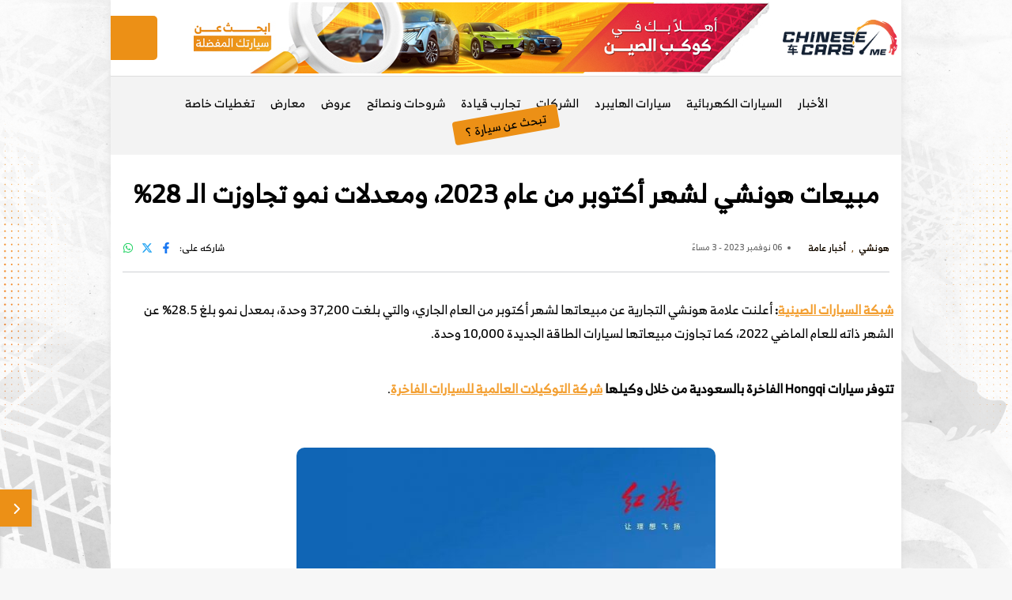

--- FILE ---
content_type: text/html; charset=UTF-8
request_url: https://www.chinesecars.me/p37683.html
body_size: 22081
content:
<!doctype html><html class="no-js" dir="rtl" lang="ar"><head><link rel="preload" href="https://cdn.chinesecars.me/wp-content/themes/CCME2022/assets/fonts/BR.woff2" as="font" type="font/woff2" crossorigin><meta charset='UTF-8' /><meta http-equiv="x-ua-compatible" content="ie=edge"><meta name="viewport" content="width=device-width, initial-scale=1, shrink-to-fit=no"><meta name="google-site-verification" content="gMZ68ZhsZDndKaUOCMppzJTeT46iPyAp30QGhvhbC7A" /><link rel="pingback" href="https://www.chinesecars.me/xmlrpc.php" /><title>مبيعات هونشي لشهر أكتوبر من عام 2023، ومعدلات نمو تجاوزت الـ 28% &#8211; شبكة السيارات الصينية</title><meta name="description" content="مبيعات هونشي لشهر أكتوبر من عام 2023، ومعدلات نمو تجاوزت الـ 28%"/><meta name="robots" content="follow, index, max-snippet:-1, max-video-preview:-1, max-image-preview:large"/><link rel="canonical" href="https://www.chinesecars.me/p37683.html" /><meta property="og:locale" content="ar_AR" /><meta property="og:type" content="article" /><meta property="og:title" content="مبيعات هونشي لشهر أكتوبر من عام 2023، ومعدلات نمو تجاوزت الـ 28% &ndash; شبكة السيارات الصينية" /><meta property="og:description" content="مبيعات هونشي لشهر أكتوبر من عام 2023، ومعدلات نمو تجاوزت الـ 28%" /><meta property="og:url" content="https://www.chinesecars.me/p37683.html" /><meta property="og:site_name" content="شبكة السيارات الصينية" /><meta property="article:publisher" content="https://www.facebook.com/ChineseCarsMe" /><meta property="article:tag" content="EH7" /><meta property="article:tag" content="FMSe" /><meta property="article:tag" content="hongqi" /><meta property="article:tag" content="Hongqi E-Qm5" /><meta property="article:tag" content="HONGQI EH7" /><meta property="article:tag" content="HONGQI FMSe" /><meta property="article:tag" content="hongqi H5" /><meta property="article:tag" content="Hongqi H9" /><meta property="article:tag" content="إصدارات هونشي القادمة" /><meta property="article:tag" content="السيارات الصينية" /><meta property="article:tag" content="سيارات صينية" /><meta property="article:tag" content="مبيعات 2023" /><meta property="article:tag" content="مبيعات nev" /><meta property="article:tag" content="مبيعات السيارات" /><meta property="article:tag" content="مبيعات السيارات الصينية" /><meta property="article:tag" content="مبيعات السيارات الصينية الكهربائية" /><meta property="article:tag" content="مبيعات السيارات الكهربائية" /><meta property="article:tag" content="مبيعات هونشي" /><meta property="article:tag" content="هونشي" /><meta property="article:tag" content="هونشي E-QM5" /><meta property="article:section" content="هونشي" /><meta property="og:updated_time" content="2023-11-06T15:09:08+03:00" /><meta property="og:image" content="https://cdn1.chinesecars.me/wp-content/uploads/2023/11/Hongqi-Sales-OCTOBER-2023.jpg" /><meta property="og:image:secure_url" content="https://cdn1.chinesecars.me/wp-content/uploads/2023/11/Hongqi-Sales-OCTOBER-2023.jpg" /><meta property="og:image:width" content="1024" /><meta property="og:image:height" content="1978" /><meta property="og:image:alt" content="هونشي" /><meta property="og:image:type" content="image/jpeg" /><meta property="article:published_time" content="2023-11-06T15:09:07+03:00" /><meta property="article:modified_time" content="2023-11-06T15:09:08+03:00" /><meta name="twitter:card" content="summary_large_image" /><meta name="twitter:title" content="مبيعات هونشي لشهر أكتوبر من عام 2023، ومعدلات نمو تجاوزت الـ 28% &ndash; شبكة السيارات الصينية" /><meta name="twitter:description" content="مبيعات هونشي لشهر أكتوبر من عام 2023، ومعدلات نمو تجاوزت الـ 28%" /><meta name="twitter:site" content="@ChineseCarsMe" /><meta name="twitter:creator" content="@ChineseCarsMe" /><meta name="twitter:image" content="https://cdn1.chinesecars.me/wp-content/uploads/2023/11/Hongqi-Sales-OCTOBER-2023.jpg" /><meta name="twitter:label1" content="كُتب بواسطة" /><meta name="twitter:data1" content="Amr Zidane" /><meta name="twitter:label2" content="مدة القراءة" /><meta name="twitter:data2" content="أقل من دقيقة" /> <script type="application/ld+json" class="rank-math-schema">{"@context":"https://schema.org","@graph":[{"@type":"Place","@id":"https://www.chinesecars.me/#place","address":{"@type":"PostalAddress","streetAddress":"Prince Saud AlFaisal","addressLocality":"Jeddah","addressRegion":"Western","postalCode":"23423","addressCountry":"SA"}},{"@type":["AutomotiveBusiness","Organization"],"@id":"https://www.chinesecars.me/#organization","name":"\u0634\u0628\u0643\u0629 \u0627\u0644\u0633\u064a\u0627\u0631\u0627\u062a \u0627\u0644\u0635\u064a\u0646\u064a\u0629","url":"https://www.chinesecars.me","sameAs":["https://www.facebook.com/ChineseCarsMe","https://twitter.com/ChineseCarsMe"],"address":{"@type":"PostalAddress","streetAddress":"Prince Saud AlFaisal","addressLocality":"Jeddah","addressRegion":"Western","postalCode":"23423","addressCountry":"SA"},"logo":{"@type":"ImageObject","@id":"https://www.chinesecars.me/#logo","url":"https://cdn2.chinesecars.me/wp-content/uploads/2022/04/cropped-ChineseCarsLogo.png","contentUrl":"https://cdn2.chinesecars.me/wp-content/uploads/2022/04/cropped-ChineseCarsLogo.png","caption":"\u0634\u0628\u0643\u0629 \u0627\u0644\u0633\u064a\u0627\u0631\u0627\u062a \u0627\u0644\u0635\u064a\u0646\u064a\u0629","inLanguage":"ar","width":"400","height":"225"},"priceRange":"$$","openingHours":["Monday,Tuesday,Wednesday,Thursday,Friday,Saturday,Sunday 24H"],"description":"\u0634\u0628\u0643\u0629 \u0645\u062a\u062e\u0635\u0635\u0629 \u0641\u064a \u0643\u0644 \u0645\u0627 \u062a\u062d\u062a\u0627\u062c \u0645\u0639\u0631\u0641\u062a\u0647 \u0639\u0646 \u0627\u0644\u0633\u064a\u0627\u0631\u0627\u062a \u0627\u0644\u0635\u064a\u0646\u064a\u0629 \u060c \u064a\u062a\u0645 \u0625\u062f\u0627\u0631\u062a\u0647\u0627 \u0645\u0646 \u062e\u0644\u0627\u0644 \u0645\u062d\u062a\u0631\u0641\u064a\u0646 \u0648\u0645\u062a\u062e\u0635\u0635\u064a\u0646 \u0641\u064a \u0627\u0644\u0633\u064a\u0627\u0631\u0627\u062a .","legalName":"ChineseCarsMe","location":{"@id":"https://www.chinesecars.me/#place"},"image":{"@id":"https://www.chinesecars.me/#logo"},"telephone":"+966559666640"},{"@type":"WebSite","@id":"https://www.chinesecars.me/#website","url":"https://www.chinesecars.me","name":"\u0634\u0628\u0643\u0629 \u0627\u0644\u0633\u064a\u0627\u0631\u0627\u062a \u0627\u0644\u0635\u064a\u0646\u064a\u0629","alternateName":"\u0627\u0644\u0633\u064a\u0627\u0631\u0627\u062a \u0627\u0644\u0635\u064a\u0646\u064a\u0629","publisher":{"@id":"https://www.chinesecars.me/#organization"},"inLanguage":"ar"},{"@type":"ImageObject","@id":"https://cdn1.chinesecars.me/wp-content/uploads/2023/11/Hongqi-Sales-OCTOBER-2023.jpg","url":"https://cdn1.chinesecars.me/wp-content/uploads/2023/11/Hongqi-Sales-OCTOBER-2023.jpg","width":"1024","height":"1978","inLanguage":"ar"},{"@type":"WebPage","@id":"https://www.chinesecars.me/p37683.html#webpage","url":"https://www.chinesecars.me/p37683.html","name":"\u0645\u0628\u064a\u0639\u0627\u062a \u0647\u0648\u0646\u0634\u064a \u0644\u0634\u0647\u0631 \u0623\u0643\u062a\u0648\u0628\u0631 \u0645\u0646 \u0639\u0627\u0645 2023\u060c \u0648\u0645\u0639\u062f\u0644\u0627\u062a \u0646\u0645\u0648 \u062a\u062c\u0627\u0648\u0632\u062a \u0627\u0644\u0640 28% &ndash; \u0634\u0628\u0643\u0629 \u0627\u0644\u0633\u064a\u0627\u0631\u0627\u062a \u0627\u0644\u0635\u064a\u0646\u064a\u0629","datePublished":"2023-11-06T15:09:07+03:00","dateModified":"2023-11-06T15:09:08+03:00","isPartOf":{"@id":"https://www.chinesecars.me/#website"},"primaryImageOfPage":{"@id":"https://cdn1.chinesecars.me/wp-content/uploads/2023/11/Hongqi-Sales-OCTOBER-2023.jpg"},"inLanguage":"ar"},{"@type":"Person","@id":"https://www.chinesecars.me/p37683.html#author","name":"Amr Zidane","image":{"@type":"ImageObject","@id":"https://secure.gravatar.com/avatar/a240fc5f4c866bd529939224f87f78eb00d40990b63a9827e99d98fab30e529a?s=96&amp;d=mm&amp;r=g","url":"https://secure.gravatar.com/avatar/a240fc5f4c866bd529939224f87f78eb00d40990b63a9827e99d98fab30e529a?s=96&amp;d=mm&amp;r=g","caption":"Amr Zidane","inLanguage":"ar"},"sameAs":["https://www.chinesecars.me/"],"worksFor":{"@id":"https://www.chinesecars.me/#organization"}},{"@type":"Article","headline":"\u0645\u0628\u064a\u0639\u0627\u062a \u0647\u0648\u0646\u0634\u064a \u0644\u0634\u0647\u0631 \u0623\u0643\u062a\u0648\u0628\u0631 \u0645\u0646 \u0639\u0627\u0645 2023\u060c \u0648\u0645\u0639\u062f\u0644\u0627\u062a \u0646\u0645\u0648 \u062a\u062c\u0627\u0648\u0632\u062a \u0627\u0644\u0640 28% &ndash; \u0634\u0628\u0643\u0629 \u0627\u0644\u0633\u064a\u0627\u0631\u0627\u062a \u0627\u0644\u0635\u064a\u0646\u064a\u0629","keywords":"\u0647\u0648\u0646\u0634\u064a","datePublished":"2023-11-06T15:09:07+03:00","dateModified":"2023-11-06T15:09:08+03:00","articleSection":"\u0623\u062e\u0628\u0627\u0631 \u0639\u0627\u0645\u0629, \u0647\u0648\u0646\u0634\u064a","author":{"@id":"https://www.chinesecars.me/p37683.html#author","name":"Amr Zidane"},"publisher":{"@id":"https://www.chinesecars.me/#organization"},"description":"\u0645\u0628\u064a\u0639\u0627\u062a \u0647\u0648\u0646\u0634\u064a \u0644\u0634\u0647\u0631 \u0623\u0643\u062a\u0648\u0628\u0631 \u0645\u0646 \u0639\u0627\u0645 2023\u060c \u0648\u0645\u0639\u062f\u0644\u0627\u062a \u0646\u0645\u0648 \u062a\u062c\u0627\u0648\u0632\u062a \u0627\u0644\u0640 28%","name":"\u0645\u0628\u064a\u0639\u0627\u062a \u0647\u0648\u0646\u0634\u064a \u0644\u0634\u0647\u0631 \u0623\u0643\u062a\u0648\u0628\u0631 \u0645\u0646 \u0639\u0627\u0645 2023\u060c \u0648\u0645\u0639\u062f\u0644\u0627\u062a \u0646\u0645\u0648 \u062a\u062c\u0627\u0648\u0632\u062a \u0627\u0644\u0640 28% &ndash; \u0634\u0628\u0643\u0629 \u0627\u0644\u0633\u064a\u0627\u0631\u0627\u062a \u0627\u0644\u0635\u064a\u0646\u064a\u0629","@id":"https://www.chinesecars.me/p37683.html#richSnippet","isPartOf":{"@id":"https://www.chinesecars.me/p37683.html#webpage"},"image":{"@id":"https://cdn1.chinesecars.me/wp-content/uploads/2023/11/Hongqi-Sales-OCTOBER-2023.jpg"},"inLanguage":"ar","mainEntityOfPage":{"@id":"https://www.chinesecars.me/p37683.html#webpage"}}]}</script> <link rel='dns-prefetch' href='//ajax.googleapis.com' /><link rel='dns-prefetch' href='//www.googletagmanager.com' /><link rel="alternate" type="application/rss+xml" title="شبكة السيارات الصينية &laquo; مبيعات هونشي لشهر أكتوبر من عام 2023، ومعدلات نمو تجاوزت الـ 28% خلاصة التعليقات" href="https://www.chinesecars.me/p37683.html/feed" /><link rel="alternate" title="oEmbed (JSON)" type="application/json+oembed" href="https://www.chinesecars.me/wp-json/oembed/1.0/embed?url=https%3A%2F%2Fwww.chinesecars.me%2Fp37683.html" /><link rel="alternate" title="oEmbed (XML)" type="text/xml+oembed" href="https://www.chinesecars.me/wp-json/oembed/1.0/embed?url=https%3A%2F%2Fwww.chinesecars.me%2Fp37683.html&#038;format=xml" />
<script data-optimized="1" id="chine-ready" src="[data-uri]" defer></script> <link data-optimized="2" rel="stylesheet" href="https://www.chinesecars.me/wp-content/litespeed/css/98ff11b7041e4cd5884d4390023441fa.css?ver=fa71a" /><style id='wp-block-image-inline-css' type='text/css'>.wp-block-image>a,.wp-block-image>figure>a{display:inline-block}.wp-block-image img{box-sizing:border-box;height:auto;max-width:100%;vertical-align:bottom}@media not (prefers-reduced-motion){.wp-block-image img.hide{visibility:hidden}.wp-block-image img.show{animation:show-content-image .4s}}.wp-block-image[style*=border-radius] img,.wp-block-image[style*=border-radius]>a{border-radius:inherit}.wp-block-image.has-custom-border img{box-sizing:border-box}.wp-block-image.aligncenter{text-align:center}.wp-block-image.alignfull>a,.wp-block-image.alignwide>a{width:100%}.wp-block-image.alignfull img,.wp-block-image.alignwide img{height:auto;width:100%}.wp-block-image .aligncenter,.wp-block-image .alignleft,.wp-block-image .alignright,.wp-block-image.aligncenter,.wp-block-image.alignleft,.wp-block-image.alignright{display:table}.wp-block-image .aligncenter>figcaption,.wp-block-image .alignleft>figcaption,.wp-block-image .alignright>figcaption,.wp-block-image.aligncenter>figcaption,.wp-block-image.alignleft>figcaption,.wp-block-image.alignright>figcaption{caption-side:bottom;display:table-caption}.wp-block-image .alignleft{float:left;margin:.5em 1em .5em 0}.wp-block-image .alignright{float:right;margin:.5em 0 .5em 1em}.wp-block-image .aligncenter{margin-left:auto;margin-right:auto}.wp-block-image :where(figcaption){margin-bottom:1em;margin-top:.5em}.wp-block-image.is-style-circle-mask img{border-radius:9999px}@supports ((-webkit-mask-image:none) or (mask-image:none)) or (-webkit-mask-image:none){.wp-block-image.is-style-circle-mask img{border-radius:0;-webkit-mask-image:url('data:image/svg+xml;utf8,<svg viewBox="0 0 100 100" xmlns="http://www.w3.org/2000/svg"><circle cx="50" cy="50" r="50"/></svg>');mask-image:url('data:image/svg+xml;utf8,<svg viewBox="0 0 100 100" xmlns="http://www.w3.org/2000/svg"><circle cx="50" cy="50" r="50"/></svg>');mask-mode:alpha;-webkit-mask-position:center;mask-position:center;-webkit-mask-repeat:no-repeat;mask-repeat:no-repeat;-webkit-mask-size:contain;mask-size:contain}}:root :where(.wp-block-image.is-style-rounded img,.wp-block-image .is-style-rounded img){border-radius:9999px}.wp-block-image figure{margin:0}.wp-lightbox-container{display:flex;flex-direction:column;position:relative}.wp-lightbox-container img{cursor:zoom-in}.wp-lightbox-container img:hover+button{opacity:1}.wp-lightbox-container button{align-items:center;backdrop-filter:blur(16px) saturate(180%);background-color:#5a5a5a40;border:none;border-radius:4px;cursor:zoom-in;display:flex;height:20px;justify-content:center;left:16px;opacity:0;padding:0;position:absolute;text-align:center;top:16px;width:20px;z-index:100}@media not (prefers-reduced-motion){.wp-lightbox-container button{transition:opacity .2s ease}}.wp-lightbox-container button:focus-visible{outline:3px auto #5a5a5a40;outline:3px auto -webkit-focus-ring-color;outline-offset:3px}.wp-lightbox-container button:hover{cursor:pointer;opacity:1}.wp-lightbox-container button:focus{opacity:1}.wp-lightbox-container button:focus,.wp-lightbox-container button:hover,.wp-lightbox-container button:not(:hover):not(:active):not(.has-background){background-color:#5a5a5a40;border:none}.wp-lightbox-overlay{box-sizing:border-box;cursor:zoom-out;height:100vh;overflow:hidden;position:fixed;right:0;top:0;visibility:hidden;width:100%;z-index:100000}.wp-lightbox-overlay .close-button{align-items:center;cursor:pointer;display:flex;justify-content:center;left:calc(env(safe-area-inset-left) + 16px);min-height:40px;min-width:40px;padding:0;position:absolute;top:calc(env(safe-area-inset-top) + 16px);z-index:5000000}.wp-lightbox-overlay .close-button:focus,.wp-lightbox-overlay .close-button:hover,.wp-lightbox-overlay .close-button:not(:hover):not(:active):not(.has-background){background:none;border:none}.wp-lightbox-overlay .lightbox-image-container{height:var(--wp--lightbox-container-height);overflow:hidden;position:absolute;right:50%;top:50%;transform:translate(50%,-50%);transform-origin:top right;width:var(--wp--lightbox-container-width);z-index:9999999999}.wp-lightbox-overlay .wp-block-image{align-items:center;box-sizing:border-box;display:flex;height:100%;justify-content:center;margin:0;position:relative;transform-origin:100% 0;width:100%;z-index:3000000}.wp-lightbox-overlay .wp-block-image img{height:var(--wp--lightbox-image-height);min-height:var(--wp--lightbox-image-height);min-width:var(--wp--lightbox-image-width);width:var(--wp--lightbox-image-width)}.wp-lightbox-overlay .wp-block-image figcaption{display:none}.wp-lightbox-overlay button{background:none;border:none}.wp-lightbox-overlay .scrim{background-color:#fff;height:100%;opacity:.9;position:absolute;width:100%;z-index:2000000}.wp-lightbox-overlay.active{visibility:visible}@media not (prefers-reduced-motion){.wp-lightbox-overlay.active{animation:turn-on-visibility .25s both}.wp-lightbox-overlay.active img{animation:turn-on-visibility .35s both}.wp-lightbox-overlay.show-closing-animation:not(.active){animation:turn-off-visibility .35s both}.wp-lightbox-overlay.show-closing-animation:not(.active) img{animation:turn-off-visibility .25s both}.wp-lightbox-overlay.zoom.active{animation:none;opacity:1;visibility:visible}.wp-lightbox-overlay.zoom.active .lightbox-image-container{animation:lightbox-zoom-in .4s}.wp-lightbox-overlay.zoom.active .lightbox-image-container img{animation:none}.wp-lightbox-overlay.zoom.active .scrim{animation:turn-on-visibility .4s forwards}.wp-lightbox-overlay.zoom.show-closing-animation:not(.active){animation:none}.wp-lightbox-overlay.zoom.show-closing-animation:not(.active) .lightbox-image-container{animation:lightbox-zoom-out .4s}.wp-lightbox-overlay.zoom.show-closing-animation:not(.active) .lightbox-image-container img{animation:none}.wp-lightbox-overlay.zoom.show-closing-animation:not(.active) .scrim{animation:turn-off-visibility .4s forwards}}@keyframes show-content-image{0%{visibility:hidden}99%{visibility:hidden}to{visibility:visible}}@keyframes turn-on-visibility{0%{opacity:0}to{opacity:1}}@keyframes turn-off-visibility{0%{opacity:1;visibility:visible}99%{opacity:0;visibility:visible}to{opacity:0;visibility:hidden}}@keyframes lightbox-zoom-in{0%{transform:translate(calc(((-100vw + var(--wp--lightbox-scrollbar-width))/2 + var(--wp--lightbox-initial-left-position))*-1),calc(-50vh + var(--wp--lightbox-initial-top-position))) scale(var(--wp--lightbox-scale))}to{transform:translate(50%,-50%) scale(1)}}@keyframes lightbox-zoom-out{0%{transform:translate(50%,-50%) scale(1);visibility:visible}99%{visibility:visible}to{transform:translate(calc(((-100vw + var(--wp--lightbox-scrollbar-width))/2 + var(--wp--lightbox-initial-left-position))*-1),calc(-50vh + var(--wp--lightbox-initial-top-position))) scale(var(--wp--lightbox-scale));visibility:hidden}}
/*# sourceURL=https://www.chinesecars.me/wp-includes/blocks/image/style.min.css */</style> <script data-optimized="1" type="text/javascript" id="image-watermark-no-right-click-js-before" src="[data-uri]" defer></script> <script data-optimized="1" type="text/javascript" src="https://www.chinesecars.me/wp-content/litespeed/js/d2164e318272db917b12e9b84f79c106.js?ver=9c106" id="image-watermark-no-right-click-js" defer data-deferred="1"></script> <script type="text/javascript" src="https://ajax.googleapis.com/ajax/libs/jquery/3.6.1/jquery.min.js" id="jquery-js" defer data-deferred="1"></script> <script data-optimized="1" type="text/javascript" id="advanced-ads-advanced-js-js-extra" src="[data-uri]" defer></script> <script data-optimized="1" type="text/javascript" src="https://www.chinesecars.me/wp-content/litespeed/js/fd775605946a7784c11698f5317b6f8a.js?ver=b6f8a" id="advanced-ads-advanced-js-js" defer data-deferred="1"></script> <script data-optimized="1" type="text/javascript" id="advanced_ads_pro/visitor_conditions-js-extra" src="[data-uri]" defer></script> <script data-optimized="1" type="text/javascript" src="https://www.chinesecars.me/wp-content/litespeed/js/c06257f5427f22e0716d920612dd51e8.js?ver=d51e8" id="advanced_ads_pro/visitor_conditions-js" defer data-deferred="1"></script> 
 <script type="text/javascript" src="https://www.googletagmanager.com/gtag/js?id=GT-MQBSD5X" id="google_gtagjs-js" defer data-deferred="1"></script> <script type="text/javascript" id="google_gtagjs-js-after" src="[data-uri]" defer></script> <link rel="https://api.w.org/" href="https://www.chinesecars.me/wp-json/" /><link rel="alternate" title="JSON" type="application/json" href="https://www.chinesecars.me/wp-json/wp/v2/posts/37683" /><link rel="EditURI" type="application/rsd+xml" title="RSD" href="https://www.chinesecars.me/xmlrpc.php?rsd" /><meta name="generator" content="WordPress 6.9" /><link rel='shortlink' href='https://www.chinesecars.me/?p=37683' /><meta name="generator" content="Site Kit by Google 1.170.0" /><script data-optimized="1" src="[data-uri]" defer></script><style type="text/css" id="chine-layer-custom-css"></style><link rel="postsVisitorsCount" href="https://www.chinesecars.me/wp-json/posts-visitors-count/v1/add/37683" /> <script data-optimized="1" type="text/javascript" src="[data-uri]" defer></script> <style data-no-optimize="1">.post-meta-wrapper ul.social-share-transparent a svg,
		.social-share-block ul.social-icon a svg {
			width: 14px;
			height: 14px;
		}</style><link rel="apple-touch-icon" sizes="180x180" href="/apple-touch-icon.png"><link rel="icon" type="image/png" sizes="32x32" href="/favicon-32x32.png"><link rel="icon" type="image/png" sizes="16x16" href="/favicon-16x16.png"><link rel="manifest" href="/site.webmanifest"></head><body class="rtl wp-singular post-template-default single single-post postid-37683 single-format-standard wp-custom-logo wp-theme-CCME2022 chinese-website aa-prefix-chine-"><div class="main-wrapper"><header class="header axil-header header-style-4  header-light header-sticky "><div class="header-bottom"><div class="container-fluid"><div class="content-header"><div class="d-flex justify-content-start align-items-center"><div class="col-2 d-block d-lg-none p-4"><div class="hamburger-menu"><div class="hamburger-inner"><div class="icon">
<svg width="20px" xmlns="http://www.w3.org/2000/svg" viewBox="0 0 448 512"><path d="M0 96C0 78.33 14.33 64 32 64H416C433.7 64 448 78.33 448 96C448 113.7 433.7 128 416 128H32C14.33 128 0 113.7 0 96zM0 256C0 238.3 14.33 224 32 224H416C433.7 224 448 238.3 448 256C448 273.7 433.7 288 416 288H32C14.33 288 0 273.7 0 256zM416 448H32C14.33 448 0 433.7 0 416C0 398.3 14.33 384 32 384H416C433.7 384 448 398.3 448 416C448 433.7 433.7 448 416 448z" />
</svg></div></div></div></div><div class="col-8 col-lg-2"><div class="logo"><a href="https://www.chinesecars.me/" class="custom-logo-link" rel="home" title="اخبار السيارات" itemprop="url"><img width="400" height="225" src="https://cdn2.chinesecars.me/wp-content/uploads/2022/04/cropped-ChineseCarsLogo.png" class="custom-logo" alt="شعار شبكة السيارات الصينية" decoding="async" srcset="https://cdn2.chinesecars.me/wp-content/uploads/2022/04/cropped-ChineseCarsLogo.png 400w,  https://cdn2.chinesecars.me/wp-content/uploads/2022/04/cropped-ChineseCarsLogo-300x169.png 300w" sizes="(max-width: 400px) 100vw, 400px" /></a></div></div><div class='Leaderboard col-lg-9 d-flex justify-content-center d-none d-lg-block'><div  class="chine-4dc7dcaf32b014fe990d5b520f2abe9c chine-header-ads" id="chine-4dc7dcaf32b014fe990d5b520f2abe9c"></div></div><div class="col-2 col-lg-1"><div class="header-search d-flex flex-wrap align-items-center justify-content-center justify-content-md-end" style="position: relative;"><div class="search-form-site"><form role="search" method="get" id="searchform" class="searchform" action="https://www.chinesecars.me/"><div>
<label class="screen-reader-text" for="s">البحث عن:</label>
<input type="text" value="" name="s" id="s" />
<input type="submit" id="searchsubmit" value="بحث" /></div></form></div><div class="icon-search svg-search">
<svg xmlns="http://www.w3.org/2000/svg" viewBox="0 0 512 512"><path d="M500.3 443.7l-119.7-119.7c27.22-40.41 40.65-90.9 33.46-144.7C401.8 87.79 326.8 13.32 235.2 1.723C99.01-15.51-15.51 99.01 1.724 235.2c11.6 91.64 86.08 166.7 177.6 178.9c53.8 7.189 104.3-6.236 144.7-33.46l119.7 119.7c15.62 15.62 40.95 15.62 56.57 0C515.9 484.7 515.9 459.3 500.3 443.7zM79.1 208c0-70.58 57.42-128 128-128s128 57.42 128 128c0 70.58-57.42 128-128 128S79.1 278.6 79.1 208z" />
</svg></div></div></div></div></div><div class="content-navigation-menu"><div class="row"><nav class="mainmenu-nav d-none d-lg-block"><ul id="menu-headermenu" class="mainmenu"><li id="menu-item-2471" class="menu-item menu-item-type-custom menu-item-object-custom menu-item-has-children menu-item-2471"><a href="#"> الأخبار</a><ul class="axil-submenu"><li id="menu-item-2472" class="menu-item menu-item-type-taxonomy menu-item-object-category current-post-ancestor menu-item-2472"><a class="hover-flip-item-wrapper" href="https://www.chinesecars.me/cat/automotive-news/chinese-cars-news"> أخبار السيارات الصينية</a><li id="menu-item-273" class="menu-item menu-item-type-taxonomy menu-item-object-category current-post-ancestor current-menu-parent current-post-parent menu-item-273"><a class="hover-flip-item-wrapper" href="https://www.chinesecars.me/cat/automotive-news/general-cars-news"> أخبار عامة</a><li id="menu-item-6417" class="menu-item menu-item-type-taxonomy menu-item-object-category menu-item-6417"><a class="hover-flip-item-wrapper" href="https://www.chinesecars.me/cat/automotive-news/modified-cars"> سيارات معدلة</a><li id="menu-item-1283" class="menu-item menu-item-type-taxonomy menu-item-object-category menu-item-1283"><a class="hover-flip-item-wrapper" href="https://www.chinesecars.me/cat/chinese-new-cars"> سيارات قادمة</a></ul><li id="menu-item-271" class="menu-item menu-item-type-taxonomy menu-item-object-category menu-item-271"><a href="https://www.chinesecars.me/cat/automotive-news/electric-cars-news"> السيارات الكهربائية</a><li id="menu-item-272" class="menu-item menu-item-type-taxonomy menu-item-object-category menu-item-272"><a href="https://www.chinesecars.me/cat/automotive-news/hybrid-cars-news"> سيارات الهايبرد</a><li id="menu-item-1325" class="menu-item menu-item-type-custom menu-item-object-custom menu-item-has-children menu-item-1325"><a href="#"> الشركات</a><ul class="axil-submenu"><li id="menu-item-1306" class="menu-item menu-item-type-taxonomy menu-item-object-category menu-item-1306"><a class="hover-flip-item-wrapper" href="https://www.chinesecars.me/cat/automotive-news/chinese-cars-news/geely-news"> جيلي</a><li id="menu-item-40313" class="menu-item menu-item-type-taxonomy menu-item-object-category menu-item-40313"><a class="hover-flip-item-wrapper" href="https://www.chinesecars.me/cat/automotive-news/chinese-cars-news/zeekr"> زيكر</a><li id="menu-item-1301" class="menu-item menu-item-type-taxonomy menu-item-object-category menu-item-1301"><a class="hover-flip-item-wrapper" href="https://www.chinesecars.me/cat/automotive-news/chinese-cars-news/mg-news"> ام جي</a><li id="menu-item-1299" class="menu-item menu-item-type-taxonomy menu-item-object-category menu-item-1299"><a class="hover-flip-item-wrapper" href="https://www.chinesecars.me/cat/automotive-news/chinese-cars-news/haval-news"> هافال</a><li id="menu-item-1304" class="menu-item menu-item-type-taxonomy menu-item-object-category menu-item-1304"><a class="hover-flip-item-wrapper" href="https://www.chinesecars.me/cat/automotive-news/chinese-cars-news/gac-news"> جي ايه سي</a><li id="menu-item-6538" class="menu-item menu-item-type-taxonomy menu-item-object-category menu-item-6538"><a class="hover-flip-item-wrapper" href="https://www.chinesecars.me/cat/automotive-news/chinese-cars-news/tank-news"> تانك</a><li id="menu-item-1292" class="menu-item menu-item-type-taxonomy menu-item-object-category menu-item-1292"><a class="hover-flip-item-wrapper" href="https://www.chinesecars.me/cat/automotive-news/chinese-cars-news/changan-news"> شانجان</a><li id="menu-item-1302" class="menu-item menu-item-type-taxonomy menu-item-object-category menu-item-1302"><a class="hover-flip-item-wrapper" href="https://www.chinesecars.me/cat/automotive-news/chinese-cars-news/baic-news"> بايك</a><li id="menu-item-5123" class="menu-item menu-item-type-taxonomy menu-item-object-category menu-item-5123"><a class="hover-flip-item-wrapper" href="https://www.chinesecars.me/cat/automotive-news/chinese-cars-news/dongfeng-news"> دونغ فينغ</a><li id="menu-item-6539" class="menu-item menu-item-type-taxonomy menu-item-object-category menu-item-6539"><a class="hover-flip-item-wrapper" href="https://www.chinesecars.me/cat/automotive-news/chinese-cars-news/jmc-news"> جيه ام سي</a><li id="menu-item-1303" class="menu-item menu-item-type-taxonomy menu-item-object-category menu-item-1303"><a class="hover-flip-item-wrapper" href="https://www.chinesecars.me/cat/automotive-news/chinese-cars-news/great-wall-news"> جريت وول</a><li id="menu-item-86925" class="menu-item menu-item-type-taxonomy menu-item-object-category menu-item-86925"><a class="hover-flip-item-wrapper" href="https://www.chinesecars.me/cat/automotive-news/chinese-cars-news/deepal"> ديبال</a><li id="menu-item-5203" class="menu-item menu-item-type-taxonomy menu-item-object-category menu-item-5203"><a class="hover-flip-item-wrapper" href="https://www.chinesecars.me/cat/automotive-news/chinese-cars-news/lynkco-news"> لينك اند كو</a><li id="menu-item-1305" class="menu-item menu-item-type-taxonomy menu-item-object-category menu-item-1305"><a class="hover-flip-item-wrapper" href="https://www.chinesecars.me/cat/automotive-news/chinese-cars-news/jetour-news"> جيتور</a><li id="menu-item-1294" class="menu-item menu-item-type-taxonomy menu-item-object-category menu-item-1294"><a class="hover-flip-item-wrapper" href="https://www.chinesecars.me/cat/automotive-news/chinese-cars-news/faw-bestune-news"> فاو بيستون</a><li id="menu-item-1300" class="menu-item menu-item-type-taxonomy menu-item-object-category current-post-ancestor current-menu-parent current-post-parent menu-item-1300"><a class="hover-flip-item-wrapper" href="https://www.chinesecars.me/cat/automotive-news/chinese-cars-news/hongqi-news"> هونشي</a><li id="menu-item-1307" class="menu-item menu-item-type-taxonomy menu-item-object-category menu-item-1307"><a class="hover-flip-item-wrapper" href="https://www.chinesecars.me/cat/automotive-news/chinese-cars-news/exeed-news"> اكسيد</a><li id="menu-item-1293" class="menu-item menu-item-type-taxonomy menu-item-object-category menu-item-1293"><a class="hover-flip-item-wrapper" href="https://www.chinesecars.me/cat/automotive-news/chinese-cars-news/cherypro-news"> شيري برو</a><li id="menu-item-40314" class="menu-item menu-item-type-taxonomy menu-item-object-category menu-item-40314"><a class="hover-flip-item-wrapper" href="https://www.chinesecars.me/cat/automotive-news/chinese-cars-news/jaecoo"> جايكو</a><li id="menu-item-40315" class="menu-item menu-item-type-taxonomy menu-item-object-category menu-item-40315"><a class="hover-flip-item-wrapper" href="https://www.chinesecars.me/cat/automotive-news/chinese-cars-news/omoda"> اومودا</a><li id="menu-item-1298" class="menu-item menu-item-type-taxonomy menu-item-object-category menu-item-1298"><a class="hover-flip-item-wrapper" href="https://www.chinesecars.me/cat/automotive-news/chinese-cars-news/maxus-news"> ماكسيوس</a><li id="menu-item-6993" class="menu-item menu-item-type-taxonomy menu-item-object-category menu-item-6993"><a class="hover-flip-item-wrapper" href="https://www.chinesecars.me/cat/automotive-news/chinese-cars-news/byd-news"> بي واي دي</a><li id="menu-item-1288" class="menu-item menu-item-type-taxonomy menu-item-object-category menu-item-1288"><a class="hover-flip-item-wrapper" href="https://www.chinesecars.me/cat/automotive-news/chinese-cars-news/jac-news"> جاك</a><li id="menu-item-12817" class="menu-item menu-item-type-taxonomy menu-item-object-category menu-item-12817"><a class="hover-flip-item-wrapper" href="https://www.chinesecars.me/cat/automotive-news/chinese-cars-news/forthing-news"> فورثنج</a><li id="menu-item-53824" class="menu-item menu-item-type-taxonomy menu-item-object-category menu-item-53824"><a class="hover-flip-item-wrapper" href="https://www.chinesecars.me/cat/automotive-news/chinese-cars-news/sinotruk-vgv"> ساينو تراك VGV</a><li id="menu-item-71808" class="menu-item menu-item-type-taxonomy menu-item-object-category menu-item-71808"><a class="hover-flip-item-wrapper" href="https://www.chinesecars.me/cat/automotive-news/chinese-cars-news/kaiyi-motors"> كايي موتورز</a></ul><li id="menu-item-275" class="menu-item menu-item-type-taxonomy menu-item-object-category menu-item-275"><a href="https://www.chinesecars.me/cat/chinese-cars-test-drive"> تجارب قيادة</a><li id="menu-item-1284" class="menu-item menu-item-type-taxonomy menu-item-object-category menu-item-1284"><a href="https://www.chinesecars.me/cat/cars-advices"> شروحات ونصائح</a><li id="menu-item-1286" class="menu-item menu-item-type-taxonomy menu-item-object-category menu-item-1286"><a href="https://www.chinesecars.me/cat/chinese-cars-offers"> عروض</a><li id="menu-item-6416" class="menu-item menu-item-type-taxonomy menu-item-object-category menu-item-6416"><a href="https://www.chinesecars.me/cat/automotive-news/car-exhibition"> معارض</a><li id="menu-item-41486" class="menu-item menu-item-type-taxonomy menu-item-object-category menu-item-41486"><a href="https://www.chinesecars.me/cat/video/chinese-cars-events"> تغطيات خاصة</a><li id="menu-item-4260" class="menu-item menu-item-type-custom menu-item-object-custom menu-item-4260"><a href="https://www.chinesecars.me/search"> تبحث عن سيارة ؟</a></ul></nav></div></div></div></div></header><div class="popup-mobilemenu-area"><div class="inner"><div class="mobile-menu-top"><div class="logo">
<a href="https://www.chinesecars.me/" class="custom-logo-link" rel="home" title="اخبار السيارات" itemprop="url"><img width="400" height="225" src="https://cdn2.chinesecars.me/wp-content/uploads/2022/04/cropped-ChineseCarsLogo.png" class="custom-logo" alt="شعار شبكة السيارات الصينية" decoding="async" srcset="https://cdn2.chinesecars.me/wp-content/uploads/2022/04/cropped-ChineseCarsLogo.png 400w,  https://cdn2.chinesecars.me/wp-content/uploads/2022/04/cropped-ChineseCarsLogo-300x169.png 300w" sizes="(max-width: 400px) 100vw, 400px" /></a></div><div class="mobile-close"><div class="icon svg-times">
<svg class="svg-times" height="512px" id="Layer_1" style="enable-background:new 0 0 512 512;" version="1.1" viewBox="0 0 512 512" width="512px" xml:space="preserve" xmlns="http://www.w3.org/2000/svg" xmlns:xlink="http://www.w3.org/1999/xlink">
<path d="M437.5,386.6L306.9,256l130.6-130.6c14.1-14.1,14.1-36.8,0-50.9c-14.1-14.1-36.8-14.1-50.9,0L256,205.1L125.4,74.5  c-14.1-14.1-36.8-14.1-50.9,0c-14.1,14.1-14.1,36.8,0,50.9L205.1,256L74.5,386.6c-14.1,14.1-14.1,36.8,0,50.9  c14.1,14.1,36.8,14.1,50.9,0L256,306.9l130.6,130.6c14.1,14.1,36.8,14.1,50.9,0C451.5,423.4,451.5,400.6,437.5,386.6z" />
</svg></div></div></div><div class="search-button"><a href="https://www.chinesecars.me/search">
<span>
<svg xmlns="http://www.w3.org/2000/svg" viewBox="0 0 512 512" fill="#000" style="width: 20px; margin-left: 20px; margin-top:-5px; animation: shake 1.5s; animation-iteration-count: infinite;"><path d="M416 208c0 45.9-14.9 88.3-40 122.7L502.6 457.4c12.5 12.5 12.5 32.8 0 45.3s-32.8 12.5-45.3 0L330.7 376c-34.4 25.2-76.8 40-122.7 40C93.1 416 0 322.9 0 208S93.1 0 208 0S416 93.1 416 208zM208 352c79.5 0 144-64.5 144-144s-64.5-144-144-144S64 128.5 64 208s64.5 144 144 144z"/></svg>
</span>تبحث عن سيارة؟ ادخل هنا
</a></div><ul id="menu-headermenu" class="mainmenu"><li id="menu-item-2471" class="menu-item menu-item-type-custom menu-item-object-custom menu-item-has-children menu-item-2471"><a href="#"> الأخبار</a><ul class="axil-submenu"><li id="menu-item-2472" class="menu-item menu-item-type-taxonomy menu-item-object-category current-post-ancestor menu-item-2472"><a class="hover-flip-item-wrapper" href="https://www.chinesecars.me/cat/automotive-news/chinese-cars-news"> أخبار السيارات الصينية</a><li id="menu-item-273" class="menu-item menu-item-type-taxonomy menu-item-object-category current-post-ancestor current-menu-parent current-post-parent menu-item-273"><a class="hover-flip-item-wrapper" href="https://www.chinesecars.me/cat/automotive-news/general-cars-news"> أخبار عامة</a><li id="menu-item-6417" class="menu-item menu-item-type-taxonomy menu-item-object-category menu-item-6417"><a class="hover-flip-item-wrapper" href="https://www.chinesecars.me/cat/automotive-news/modified-cars"> سيارات معدلة</a><li id="menu-item-1283" class="menu-item menu-item-type-taxonomy menu-item-object-category menu-item-1283"><a class="hover-flip-item-wrapper" href="https://www.chinesecars.me/cat/chinese-new-cars"> سيارات قادمة</a></ul><li id="menu-item-271" class="menu-item menu-item-type-taxonomy menu-item-object-category menu-item-271"><a href="https://www.chinesecars.me/cat/automotive-news/electric-cars-news"> السيارات الكهربائية</a><li id="menu-item-272" class="menu-item menu-item-type-taxonomy menu-item-object-category menu-item-272"><a href="https://www.chinesecars.me/cat/automotive-news/hybrid-cars-news"> سيارات الهايبرد</a><li id="menu-item-1325" class="menu-item menu-item-type-custom menu-item-object-custom menu-item-has-children menu-item-1325"><a href="#"> الشركات</a><ul class="axil-submenu"><li id="menu-item-1306" class="menu-item menu-item-type-taxonomy menu-item-object-category menu-item-1306"><a class="hover-flip-item-wrapper" href="https://www.chinesecars.me/cat/automotive-news/chinese-cars-news/geely-news"> جيلي</a><li id="menu-item-40313" class="menu-item menu-item-type-taxonomy menu-item-object-category menu-item-40313"><a class="hover-flip-item-wrapper" href="https://www.chinesecars.me/cat/automotive-news/chinese-cars-news/zeekr"> زيكر</a><li id="menu-item-1301" class="menu-item menu-item-type-taxonomy menu-item-object-category menu-item-1301"><a class="hover-flip-item-wrapper" href="https://www.chinesecars.me/cat/automotive-news/chinese-cars-news/mg-news"> ام جي</a><li id="menu-item-1299" class="menu-item menu-item-type-taxonomy menu-item-object-category menu-item-1299"><a class="hover-flip-item-wrapper" href="https://www.chinesecars.me/cat/automotive-news/chinese-cars-news/haval-news"> هافال</a><li id="menu-item-1304" class="menu-item menu-item-type-taxonomy menu-item-object-category menu-item-1304"><a class="hover-flip-item-wrapper" href="https://www.chinesecars.me/cat/automotive-news/chinese-cars-news/gac-news"> جي ايه سي</a><li id="menu-item-6538" class="menu-item menu-item-type-taxonomy menu-item-object-category menu-item-6538"><a class="hover-flip-item-wrapper" href="https://www.chinesecars.me/cat/automotive-news/chinese-cars-news/tank-news"> تانك</a><li id="menu-item-1292" class="menu-item menu-item-type-taxonomy menu-item-object-category menu-item-1292"><a class="hover-flip-item-wrapper" href="https://www.chinesecars.me/cat/automotive-news/chinese-cars-news/changan-news"> شانجان</a><li id="menu-item-1302" class="menu-item menu-item-type-taxonomy menu-item-object-category menu-item-1302"><a class="hover-flip-item-wrapper" href="https://www.chinesecars.me/cat/automotive-news/chinese-cars-news/baic-news"> بايك</a><li id="menu-item-5123" class="menu-item menu-item-type-taxonomy menu-item-object-category menu-item-5123"><a class="hover-flip-item-wrapper" href="https://www.chinesecars.me/cat/automotive-news/chinese-cars-news/dongfeng-news"> دونغ فينغ</a><li id="menu-item-6539" class="menu-item menu-item-type-taxonomy menu-item-object-category menu-item-6539"><a class="hover-flip-item-wrapper" href="https://www.chinesecars.me/cat/automotive-news/chinese-cars-news/jmc-news"> جيه ام سي</a><li id="menu-item-1303" class="menu-item menu-item-type-taxonomy menu-item-object-category menu-item-1303"><a class="hover-flip-item-wrapper" href="https://www.chinesecars.me/cat/automotive-news/chinese-cars-news/great-wall-news"> جريت وول</a><li id="menu-item-86925" class="menu-item menu-item-type-taxonomy menu-item-object-category menu-item-86925"><a class="hover-flip-item-wrapper" href="https://www.chinesecars.me/cat/automotive-news/chinese-cars-news/deepal"> ديبال</a><li id="menu-item-5203" class="menu-item menu-item-type-taxonomy menu-item-object-category menu-item-5203"><a class="hover-flip-item-wrapper" href="https://www.chinesecars.me/cat/automotive-news/chinese-cars-news/lynkco-news"> لينك اند كو</a><li id="menu-item-1305" class="menu-item menu-item-type-taxonomy menu-item-object-category menu-item-1305"><a class="hover-flip-item-wrapper" href="https://www.chinesecars.me/cat/automotive-news/chinese-cars-news/jetour-news"> جيتور</a><li id="menu-item-1294" class="menu-item menu-item-type-taxonomy menu-item-object-category menu-item-1294"><a class="hover-flip-item-wrapper" href="https://www.chinesecars.me/cat/automotive-news/chinese-cars-news/faw-bestune-news"> فاو بيستون</a><li id="menu-item-1300" class="menu-item menu-item-type-taxonomy menu-item-object-category current-post-ancestor current-menu-parent current-post-parent menu-item-1300"><a class="hover-flip-item-wrapper" href="https://www.chinesecars.me/cat/automotive-news/chinese-cars-news/hongqi-news"> هونشي</a><li id="menu-item-1307" class="menu-item menu-item-type-taxonomy menu-item-object-category menu-item-1307"><a class="hover-flip-item-wrapper" href="https://www.chinesecars.me/cat/automotive-news/chinese-cars-news/exeed-news"> اكسيد</a><li id="menu-item-1293" class="menu-item menu-item-type-taxonomy menu-item-object-category menu-item-1293"><a class="hover-flip-item-wrapper" href="https://www.chinesecars.me/cat/automotive-news/chinese-cars-news/cherypro-news"> شيري برو</a><li id="menu-item-40314" class="menu-item menu-item-type-taxonomy menu-item-object-category menu-item-40314"><a class="hover-flip-item-wrapper" href="https://www.chinesecars.me/cat/automotive-news/chinese-cars-news/jaecoo"> جايكو</a><li id="menu-item-40315" class="menu-item menu-item-type-taxonomy menu-item-object-category menu-item-40315"><a class="hover-flip-item-wrapper" href="https://www.chinesecars.me/cat/automotive-news/chinese-cars-news/omoda"> اومودا</a><li id="menu-item-1298" class="menu-item menu-item-type-taxonomy menu-item-object-category menu-item-1298"><a class="hover-flip-item-wrapper" href="https://www.chinesecars.me/cat/automotive-news/chinese-cars-news/maxus-news"> ماكسيوس</a><li id="menu-item-6993" class="menu-item menu-item-type-taxonomy menu-item-object-category menu-item-6993"><a class="hover-flip-item-wrapper" href="https://www.chinesecars.me/cat/automotive-news/chinese-cars-news/byd-news"> بي واي دي</a><li id="menu-item-1288" class="menu-item menu-item-type-taxonomy menu-item-object-category menu-item-1288"><a class="hover-flip-item-wrapper" href="https://www.chinesecars.me/cat/automotive-news/chinese-cars-news/jac-news"> جاك</a><li id="menu-item-12817" class="menu-item menu-item-type-taxonomy menu-item-object-category menu-item-12817"><a class="hover-flip-item-wrapper" href="https://www.chinesecars.me/cat/automotive-news/chinese-cars-news/forthing-news"> فورثنج</a><li id="menu-item-53824" class="menu-item menu-item-type-taxonomy menu-item-object-category menu-item-53824"><a class="hover-flip-item-wrapper" href="https://www.chinesecars.me/cat/automotive-news/chinese-cars-news/sinotruk-vgv"> ساينو تراك VGV</a><li id="menu-item-71808" class="menu-item menu-item-type-taxonomy menu-item-object-category menu-item-71808"><a class="hover-flip-item-wrapper" href="https://www.chinesecars.me/cat/automotive-news/chinese-cars-news/kaiyi-motors"> كايي موتورز</a></ul><li id="menu-item-275" class="menu-item menu-item-type-taxonomy menu-item-object-category menu-item-275"><a href="https://www.chinesecars.me/cat/chinese-cars-test-drive"> تجارب قيادة</a><li id="menu-item-1284" class="menu-item menu-item-type-taxonomy menu-item-object-category menu-item-1284"><a href="https://www.chinesecars.me/cat/cars-advices"> شروحات ونصائح</a><li id="menu-item-1286" class="menu-item menu-item-type-taxonomy menu-item-object-category menu-item-1286"><a href="https://www.chinesecars.me/cat/chinese-cars-offers"> عروض</a><li id="menu-item-6416" class="menu-item menu-item-type-taxonomy menu-item-object-category menu-item-6416"><a href="https://www.chinesecars.me/cat/automotive-news/car-exhibition"> معارض</a><li id="menu-item-41486" class="menu-item menu-item-type-taxonomy menu-item-object-category menu-item-41486"><a href="https://www.chinesecars.me/cat/video/chinese-cars-events"> تغطيات خاصة</a><li id="menu-item-4260" class="menu-item menu-item-type-custom menu-item-object-custom menu-item-4260"><a href="https://www.chinesecars.me/search"> تبحث عن سيارة ؟</a></ul></div></div><div class='container countContainer'></div><div class="post-single-wrapper pt-5 "><div class="container"><div class="row"><div class="col-12"><div class="banner banner-single-post post-formate post-layout pb-5 bg-color-white"><div class="container"><div class="row"><div class="col-lg-12"><div class="content-block"><div class="post-content"><h1 class="title">مبيعات هونشي لشهر أكتوبر من عام 2023، ومعدلات نمو تجاوزت الـ 28%</h1><div class="post-meta-wrapper"><div class="post-meta"><div class="content"><ul class="post-meta-list"><li><div class="post-cat"><div class="post-cat-list">
<a class="hover-flip-item-wrapper" href="https://www.chinesecars.me/cat/automotive-news/chinese-cars-news/hongqi-news">
<span class="hover-flip-item">
<span data-text=" هونشي">
هونشي                                                                                </span>
</span>
</a>
<a class="hover-flip-item-wrapper" href="https://www.chinesecars.me/cat/automotive-news/general-cars-news">
<span class="hover-flip-item">
<span data-text=" أخبار عامة">
أخبار عامة                                                                                </span>
</span>
</a></div></div></li><li>
06 نوفمبر 2023 - 3 مساءً</li></ul></div></div><ul class="social-share-transparent justify-content-end"><li> <span class='d-block' style='font-size: 12px;'> شاركه على: </span></li><li><a class="facebook-icon" target="_blank" rel="nofollow" href="https://www.facebook.com/sharer/sharer.php?u=https://www.chinesecars.me/p37683.html" aria-label="facebook شارك"> <svg xmlns="http://www.w3.org/2000/svg" viewBox="0 0 320 512">
<path d="M279.14 288l14.22-92.66h-88.91v-60.13c0-25.35 12.42-50.06 52.24-50.06h40.42V6.26S260.43 0 225.36 0c-73.22 0-121.08 44.38-121.08 124.72v70.62H22.89V288h81.39v224h100.17V288z" />
</svg></a></li><li><a class="twitter-icon" target="_blank" rel="nofollow" href="https://www.twitter.com/intent/tweet?url=https://www.chinesecars.me/p37683.html&text=مبيعات هونشي لشهر أكتوبر من عام 2023، ومعدلات نمو تجاوزت الـ 28%&via=Chinesecarsme" aria-label="twitter شارك"> <svg xmlns="http://www.w3.org/2000/svg" height="1em" viewbox="0 0 512 512"><path d="M389.2 48h70.6L305.6 224.2 487 464H345L233.7 318.6 106.5 464H35.8L200.7 275.5 26.8 48H172.4L272.9 180.9 389.2 48zM364.4 421.8h39.1L151.1 88h-42L364.4 421.8z"/></svg></a></li><li><a class="whatsapp-icon" rel="nofollow" target="_blank" href="https://api.whatsapp.com/send?text=مبيعات هونشي لشهر أكتوبر من عام 2023، ومعدلات نمو تجاوزت الـ 28% https://www.chinesecars.me/p37683.html" data-action="share/whatsapp/share" aria-label="whatsapp شارك"> <svg xmlns="http://www.w3.org/2000/svg" viewBox="0 0 448 512">
<path d="M380.9 97.1C339 55.1 283.2 32 223.9 32c-122.4 0-222 99.6-222 222 0 39.1 10.2 77.3 29.6 111L0 480l117.7-30.9c32.4 17.7 68.9 27 106.1 27h.1c122.3 0 224.1-99.6 224.1-222 0-59.3-25.2-115-67.1-157zm-157 341.6c-33.2 0-65.7-8.9-94-25.7l-6.7-4-69.8 18.3L72 359.2l-4.4-7c-18.5-29.4-28.2-63.3-28.2-98.2 0-101.7 82.8-184.5 184.6-184.5 49.3 0 95.6 19.2 130.4 54.1 34.8 34.9 56.2 81.2 56.1 130.5 0 101.8-84.9 184.6-186.6 184.6zm101.2-138.2c-5.5-2.8-32.8-16.2-37.9-18-5.1-1.9-8.8-2.8-12.5 2.8-3.7 5.6-14.3 18-17.6 21.8-3.2 3.7-6.5 4.2-12 1.4-32.6-16.3-54-29.1-75.5-66-5.7-9.8 5.7-9.1 16.3-30.3 1.8-3.7.9-6.9-.5-9.7-1.4-2.8-12.5-30.1-17.1-41.2-4.5-10.8-9.1-9.3-12.5-9.5-3.2-.2-6.9-.2-10.6-.2-3.7 0-9.7 1.4-14.8 6.9-5.1 5.6-19.4 19-19.4 46.3 0 27.3 19.9 53.7 22.6 57.4 2.8 3.7 39.1 59.7 94.8 83.8 35.2 15.2 49 16.5 66.6 13.9 10.7-1.6 32.8-13.4 37.4-26.4 4.6-13 4.6-24.1 3.2-26.4-1.3-2.5-5-3.9-10.5-6.6z" />
</svg></a></li></ul></div></div></div></div></div></div></div><div class="axil-post-details"><div class='text-center'></div><div class='bg-color-white p-1 articalContainer'><p><a href="https://www.chinesecars.me/"><strong>شبكة السيارات الصينية</strong></a><strong>: </strong>أعلنت علامة هونشي التجارية عن مبيعاتها لشهر أكتوبر من العام الجاري، والتي بلغت 37,200 وحدة، بمعدل نمو بلغ 28.5% عن الشهر ذاته للعام الماضي 2022، كما تجاوزت مبيعاتها لسيارات الطاقة الجديدة 10,000 وحدة.</p><p><strong>تتوفر سيارات Hongqi الفاخرة بالسعودية من خلال وكيلها </strong><a href="https://www.hongqi-ksa.com/ar" target="_blank" rel="noopener"><strong>شركة التوكيلات العالمية للسيارات الفاخرة</strong></a>.</p><figure class="wp-block-image size-large"><img loading="lazy" decoding="async" width="530" height="1024" src="https://cdn1.chinesecars.me/wp-content/uploads/2023/11/Hongqi-Sales-OCTOBER-2023-530x1024.jpg" alt="شبكة السيارات الصينية &ndash; مبيعات هونشي لشهر أكتوبر من عام 2023، ومعدلات نمو تجاوزت الـ 28%" class="wp-image-37686" title="مبيعات هونشي لشهر أكتوبر من عام 2023، ومعدلات نمو تجاوزت الـ 28% 1" srcset="https://cdn1.chinesecars.me/wp-content/uploads/2023/11/Hongqi-Sales-OCTOBER-2023-530x1024.jpg 530w,  https://cdn3.chinesecars.me/wp-content/uploads/2023/11/Hongqi-Sales-OCTOBER-2023-155x300.jpg 155w,  https://cdn1.chinesecars.me/wp-content/uploads/2023/11/Hongqi-Sales-OCTOBER-2023-768x1484.jpg 768w,  https://cdn2.chinesecars.me/wp-content/uploads/2023/11/Hongqi-Sales-OCTOBER-2023-795x1536.jpg 795w,  https://cdn2.chinesecars.me/wp-content/uploads/2023/11/Hongqi-Sales-OCTOBER-2023-440x850.jpg 440w,  https://cdn1.chinesecars.me/wp-content/uploads/2023/11/Hongqi-Sales-OCTOBER-2023.jpg 1024w" sizes="auto, (max-width: 530px) 100vw, 530px" /></figure><h2 class="wp-block-heading"><strong>إصدارات هونشي المعروضة للبيع حاليًا</strong></h2><figure class="wp-block-gallery has-nested-images columns-default is-cropped wp-block-gallery-1 is-layout-flex wp-block-gallery-is-layout-flex"><figure class="wp-block-image size-large"><img loading="lazy" decoding="async" width="1024" height="768" data-id="22984" src="https://cdn2.chinesecars.me/wp-content/uploads/2023/06/Hongqi-H9-New-2023-in-China-1024x768.jpg" alt="مبيعات هونشي لشهر أكتوبر من عام 2023، ومعدلات نمو تجاوزت الـ 28%" class="wp-image-22984" title="مبيعات هونشي لشهر أكتوبر من عام 2023، ومعدلات نمو تجاوزت الـ 28% 2" srcset="https://cdn2.chinesecars.me/wp-content/uploads/2023/06/Hongqi-H9-New-2023-in-China-1024x768.jpg 1024w,  https://cdn2.chinesecars.me/wp-content/uploads/2023/06/Hongqi-H9-New-2023-in-China-300x225.jpg 300w,  https://cdn1.chinesecars.me/wp-content/uploads/2023/06/Hongqi-H9-New-2023-in-China-768x576.jpg 768w,  https://cdn1.chinesecars.me/wp-content/uploads/2023/06/Hongqi-H9-New-2023-in-China-440x330.jpg 440w,  https://cdn1.chinesecars.me/wp-content/uploads/2023/06/Hongqi-H9-New-2023-in-China.jpg 1488w" sizes="auto, (max-width: 1024px) 100vw, 1024px" /><figcaption class="wp-element-caption">مبيعات هونشي لشهر أكتوبر من عام 2023، ومعدلات نمو تجاوزت الـ 28%</figcaption></figure><figure class="wp-block-image size-large"><img loading="lazy" decoding="async" width="1000" height="466" data-id="1648" src="https://www.chinesecars.me/wp-content/uploads/2022/04/hongqi-h5-pic1.webp" alt="شبكة السيارات الصينية &ndash; مبيعات هونشي لشهر أكتوبر من عام 2023، ومعدلات نمو تجاوزت الـ 28%" class="wp-image-1648" title="مبيعات هونشي لشهر أكتوبر من عام 2023، ومعدلات نمو تجاوزت الـ 28% 3" srcset="https://www.chinesecars.me/wp-content/uploads/2022/04/hongqi-h5-pic1.webp 1000w, https://www.chinesecars.me/wp-content/uploads/2022/04/hongqi-h5-pic1-300x140.webp 300w, https://www.chinesecars.me/wp-content/uploads/2022/04/hongqi-h5-pic1-768x358.webp 768w, https://www.chinesecars.me/wp-content/uploads/2022/04/hongqi-h5-pic1-440x205.webp 440w" sizes="auto, (max-width: 1000px) 100vw, 1000px" /></figure><figure class="wp-block-image size-large"><img loading="lazy" decoding="async" width="1024" height="768" data-id="25093" src="https://cdn2.chinesecars.me/wp-content/uploads/2023/06/Hongqi-E-QM5-2024-1024x768.jpg" alt="شبكة السيارات الصينية &ndash; مبيعات هونشي لشهر أكتوبر من عام 2023، ومعدلات نمو تجاوزت الـ 28%" class="wp-image-25093" title="مبيعات هونشي لشهر أكتوبر من عام 2023، ومعدلات نمو تجاوزت الـ 28% 4" srcset="https://cdn2.chinesecars.me/wp-content/uploads/2023/06/Hongqi-E-QM5-2024-1024x768.jpg 1024w,  https://cdn2.chinesecars.me/wp-content/uploads/2023/06/Hongqi-E-QM5-2024-300x225.jpg 300w,  https://cdn1.chinesecars.me/wp-content/uploads/2023/06/Hongqi-E-QM5-2024-768x576.jpg 768w,  https://cdn1.chinesecars.me/wp-content/uploads/2023/06/Hongqi-E-QM5-2024-440x330.jpg 440w,  https://cdn2.chinesecars.me/wp-content/uploads/2023/06/Hongqi-E-QM5-2024.jpg 1488w" sizes="auto, (max-width: 1024px) 100vw, 1024px" /></figure></figure><p>في الوقت الحاضر، تشمل نماذج مبيعات Hongqi الرئيسية <a href="https://www.chinesecars.me/cat/automotive-news/chinese-cars-news/hongqi-news/hongqi-h9"><strong>Hongqi H9</strong></a> و <a href="https://www.chinesecars.me/cat/automotive-news/chinese-cars-news/hongqi-news/hongqi-ousado"><strong>Hongqi H5</strong></a>  و <a href="https://www.chinesecars.me/p25087.html"><strong>Hongqi E-QM5</strong></a> وما إلى ذلك. من بينها، حققت Hongqi E-QM5 السيارة الكهربائية، أداء جيد، حيث وصلت المبيعات إلى 8,971 وحدة في سبتمبر. كما ستعتمد منتجات Hongqi الجديدة على ثلاث علامات تجارية فرعية هي، Hongqi جولدن عباد الشمس وHongqi للطاقة الجديدة ومركبة Hongqi الموفرة للطاقة.</p><h2 class="wp-block-heading"><strong>ماذا عن الإصدارات القادمة؟</strong></h2><figure class="wp-block-image size-full"><img loading="lazy" decoding="async" width="777" height="367" src="https://cdn1.chinesecars.me/wp-content/uploads/2023/11/Hongqi-NEV.jpg" alt="شبكة السيارات الصينية &ndash; مبيعات هونشي لشهر أكتوبر من عام 2023، ومعدلات نمو تجاوزت الـ 28%" class="wp-image-37685" title="مبيعات هونشي لشهر أكتوبر من عام 2023، ومعدلات نمو تجاوزت الـ 28% 5" srcset="https://cdn1.chinesecars.me/wp-content/uploads/2023/11/Hongqi-NEV.jpg 777w,  https://cdn2.chinesecars.me/wp-content/uploads/2023/11/Hongqi-NEV-300x142.jpg 300w,  https://cdn1.chinesecars.me/wp-content/uploads/2023/11/Hongqi-NEV-768x363.jpg 768w,  https://cdn2.chinesecars.me/wp-content/uploads/2023/11/Hongqi-NEV-440x208.jpg 440w" sizes="auto, (max-width: 777px) 100vw, 777px" /></figure><p>ستطلق Hongqi مجموعة متنوعة من نماذج الطاقة الجديدة، بما في ذلك النسخة الهجينة الموصولة بالكهرباء من <a href="https://www.chinesecars.me/p25636.html"><strong>Hongqi HS3</strong></a>، وأول سيارة سيدان جديدة للطاقة مبنية على منصة Hongqi FMSe ،Hongqi EH7. من بينها.. سيتم الكشف عن Hongqi EH7 خلال معرض قوانغتشو للسيارات، مع مدى أقصى يبلغ 800 كيلومتر ونسخة تبديل البطارية.&nbsp;</p></div><div class="social-share-block"><div class="tagcloud text-center d-block mb-3 mt-3">
<a href="https://www.chinesecars.me/tag/eh7" class="d-inline-block"> EH7 </a><a href="https://www.chinesecars.me/tag/fmse" class="d-inline-block"> FMSe </a><a href="https://www.chinesecars.me/tag/hongqi" class="d-inline-block"> hongqi </a><a href="https://www.chinesecars.me/tag/hongqi-e-qm5" class="d-inline-block"> Hongqi E-Qm5 </a><a href="https://www.chinesecars.me/tag/hongqi-eh7" class="d-inline-block"> HONGQI EH7 </a><a href="https://www.chinesecars.me/tag/hongqi-fmse" class="d-inline-block"> HONGQI FMSe </a><a href="https://www.chinesecars.me/tag/hongqi-h5" class="d-inline-block"> hongqi H5 </a><a href="https://www.chinesecars.me/tag/hongqi-h9" class="d-inline-block"> Hongqi H9 </a><a href="https://www.chinesecars.me/tag/%d8%a5%d8%b5%d8%af%d8%a7%d8%b1%d8%a7%d8%aa-%d9%87%d9%88%d9%86%d8%b4%d9%8a-%d8%a7%d9%84%d9%82%d8%a7%d8%af%d9%85%d8%a9" class="d-inline-block"> إصدارات هونشي القادمة </a><a href="https://www.chinesecars.me/tag/%d8%a7%d9%84%d8%b3%d9%8a%d8%a7%d8%b1%d8%a7%d8%aa-%d8%a7%d9%84%d8%b5%d9%8a%d9%86%d9%8a%d8%a9" class="d-inline-block"> السيارات الصينية </a><a href="https://www.chinesecars.me/tag/%d8%b3%d9%8a%d8%a7%d8%b1%d8%a7%d8%aa-%d8%b5%d9%8a%d9%86%d9%8a%d8%a9" class="d-inline-block"> سيارات صينية </a><a href="https://www.chinesecars.me/tag/%d9%85%d8%a8%d9%8a%d8%b9%d8%a7%d8%aa-2023" class="d-inline-block"> مبيعات 2023 </a><a href="https://www.chinesecars.me/tag/%d9%85%d8%a8%d9%8a%d8%b9%d8%a7%d8%aa-nev" class="d-inline-block"> مبيعات nev </a><a href="https://www.chinesecars.me/tag/%d9%85%d8%a8%d9%8a%d8%b9%d8%a7%d8%aa-%d8%a7%d9%84%d8%b3%d9%8a%d8%a7%d8%b1%d8%a7%d8%aa" class="d-inline-block"> مبيعات السيارات </a><a href="https://www.chinesecars.me/tag/%d9%85%d8%a8%d9%8a%d8%b9%d8%a7%d8%aa-%d8%a7%d9%84%d8%b3%d9%8a%d8%a7%d8%b1%d8%a7%d8%aa-%d8%a7%d9%84%d8%b5%d9%8a%d9%86%d9%8a%d8%a9" class="d-inline-block"> مبيعات السيارات الصينية </a><a href="https://www.chinesecars.me/tag/%d9%85%d8%a8%d9%8a%d8%b9%d8%a7%d8%aa-%d8%a7%d9%84%d8%b3%d9%8a%d8%a7%d8%b1%d8%a7%d8%aa-%d8%a7%d9%84%d8%b5%d9%8a%d9%86%d9%8a%d8%a9-%d8%a7%d9%84%d9%83%d9%87%d8%b1%d8%a8%d8%a7%d8%a6%d9%8a%d8%a9" class="d-inline-block"> مبيعات السيارات الصينية الكهربائية </a><a href="https://www.chinesecars.me/tag/%d9%85%d8%a8%d9%8a%d8%b9%d8%a7%d8%aa-%d8%a7%d9%84%d8%b3%d9%8a%d8%a7%d8%b1%d8%a7%d8%aa-%d8%a7%d9%84%d9%83%d9%87%d8%b1%d8%a8%d8%a7%d8%a6%d9%8a%d8%a9" class="d-inline-block"> مبيعات السيارات الكهربائية </a><a href="https://www.chinesecars.me/tag/%d9%85%d8%a8%d9%8a%d8%b9%d8%a7%d8%aa-%d9%87%d9%88%d9%86%d8%b4%d9%8a" class="d-inline-block"> مبيعات هونشي </a><a href="https://www.chinesecars.me/tag/%d9%87%d9%88%d9%86%d8%b4%d9%8a" class="d-inline-block"> هونشي </a><a href="https://www.chinesecars.me/tag/%d9%87%d9%88%d9%86%d8%b4%d9%8a-e-qm5" class="d-inline-block"> هونشي E-QM5 </a></div></div></div><div><div class='brands mt-5 px-4'><div class="slickContainer position-relative axil-slick-arrow arrow-between-side">
<button class="right-arrow next-arrow slide-arrow d-none" aria-label="prev slide" style="right:0;">
<svg xmlns="http://www.w3.org/2000/svg" viewBox="0 0 448 512">
<path d="M438.6 278.6l-160 160C272.4 444.9 264.2 448 256 448s-16.38-3.125-22.62-9.375c-12.5-12.5-12.5-32.75 0-45.25L338.8 288H32C14.33 288 .0016 273.7 .0016 256S14.33 224 32 224h306.8l-105.4-105.4c-12.5-12.5-12.5-32.75 0-45.25s32.75-12.5 45.25 0l160 160C451.1 245.9 451.1 266.1 438.6 278.6z"></path>
</svg>
</button><div class="overflow-hidden my-5"><div class="scrollContainer overflow-auto user-select-none" style="margin-bottom:-30px;"><div class="home-page-brands" style="width:max-content; justify-content:flex-start; box-sizing: content-box; gap: 45px;"><div class="slick-single-layout" style="min-width:max-content;"><div class="list-brand"><div class="box text-center bg-color-white">
<a href="https://www.chinesecars.me/cat/automotive-news/chinese-cars-news/geely-news" class="d-flex flex-column align-items-center" draggable="false">
<span style="display:block; background-repeat:no-repeat;" class="brand-icon bg-geely-news" aria-label="جيلي"></span>
<b style="font-size:16px;" class="d-block mt-2 text-black">جيلي</b>
</a></div></div></div><div class="slick-single-layout" style="min-width:max-content;"><div class="list-brand"><div class="box text-center bg-color-white">
<a href="https://www.chinesecars.me/cat/automotive-news/chinese-cars-news/jmc-news" class="d-flex flex-column align-items-center" draggable="false">
<span style="display:block; background-repeat:no-repeat;" class="brand-icon bg-jmc-news" aria-label="جيه ام سي"></span>
<b style="font-size:16px;" class="d-block mt-2 text-black">جيه ام سي</b>
</a></div></div></div><div class="slick-single-layout" style="min-width:max-content;"><div class="list-brand"><div class="box text-center bg-color-white">
<a href="https://www.chinesecars.me/cat/automotive-news/chinese-cars-news/zeekr" class="d-flex flex-column align-items-center" draggable="false">
<span style="display:block; background-repeat:no-repeat;" class="brand-icon bg-zeekr" aria-label="زيكر"></span>
<b style="font-size:16px;" class="d-block mt-2 text-black">زيكر</b>
</a></div></div></div><div class="slick-single-layout" style="min-width:max-content;"><div class="list-brand"><div class="box text-center bg-color-white">
<a href="https://www.chinesecars.me/cat/automotive-news/chinese-cars-news/mg-news" class="d-flex flex-column align-items-center" draggable="false">
<span style="display:block; background-repeat:no-repeat;" class="brand-icon bg-mg-news" aria-label="ام جي"></span>
<b style="font-size:16px;" class="d-block mt-2 text-black">ام جي</b>
</a></div></div></div><div class="slick-single-layout" style="min-width:max-content;"><div class="list-brand"><div class="box text-center bg-color-white">
<a href="https://www.chinesecars.me/cat/automotive-news/chinese-cars-news/baic-news" class="d-flex flex-column align-items-center" draggable="false">
<span style="display:block; background-repeat:no-repeat;" class="brand-icon bg-baic-news" aria-label="بايك"></span>
<b style="font-size:16px;" class="d-block mt-2 text-black">بايك</b>
</a></div></div></div><div class="slick-single-layout" style="min-width:max-content;"><div class="list-brand"><div class="box text-center bg-color-white">
<a href="https://www.chinesecars.me/cat/automotive-news/chinese-cars-news/maxus-news" class="d-flex flex-column align-items-center" draggable="false">
<span style="display:block; background-repeat:no-repeat;" class="brand-icon bg-maxus-news" aria-label="ماكسيوس"></span>
<b style="font-size:16px;" class="d-block mt-2 text-black">ماكسيوس</b>
</a></div></div></div><div class="slick-single-layout" style="min-width:max-content;"><div class="list-brand"><div class="box text-center bg-color-white">
<a href="https://www.chinesecars.me/cat/automotive-news/chinese-cars-news/cherypro-news" class="d-flex flex-column align-items-center" draggable="false">
<span style="display:block; background-repeat:no-repeat;" class="brand-icon bg-cherypro-news" aria-label="شيري برو"></span>
<b style="font-size:16px;" class="d-block mt-2 text-black">شيري برو</b>
</a></div></div></div><div class="slick-single-layout" style="min-width:max-content;"><div class="list-brand"><div class="box text-center bg-color-white">
<a href="https://www.chinesecars.me/cat/automotive-news/chinese-cars-news/haval-news" class="d-flex flex-column align-items-center" draggable="false">
<span style="display:block; background-repeat:no-repeat;" class="brand-icon bg-haval-news" aria-label="هافال"></span>
<b style="font-size:16px;" class="d-block mt-2 text-black">هافال</b>
</a></div></div></div><div class="slick-single-layout" style="min-width:max-content;"><div class="list-brand"><div class="box text-center bg-color-white">
<a href="https://www.chinesecars.me/cat/automotive-news/chinese-cars-news/byd-news" class="d-flex flex-column align-items-center" draggable="false">
<span style="display:block; background-repeat:no-repeat;" class="brand-icon bg-byd-news" aria-label="بي واي دي"></span>
<b style="font-size:16px;" class="d-block mt-2 text-black">بي واي دي</b>
</a></div></div></div><div class="slick-single-layout" style="min-width:max-content;"><div class="list-brand"><div class="box text-center bg-color-white">
<a href="https://www.chinesecars.me/cat/automotive-news/chinese-cars-news/changan-news" class="d-flex flex-column align-items-center" draggable="false">
<span style="display:block; background-repeat:no-repeat;" class="brand-icon bg-changan-news" aria-label="شانجان"></span>
<b style="font-size:16px;" class="d-block mt-2 text-black">شانجان</b>
</a></div></div></div><div class="slick-single-layout" style="min-width:max-content;"><div class="list-brand"><div class="box text-center bg-color-white">
<a href="https://www.chinesecars.me/cat/automotive-news/chinese-cars-news/hongqi-news" class="d-flex flex-column align-items-center" draggable="false">
<span style="display:block; background-repeat:no-repeat;" class="brand-icon bg-hongqi-news" aria-label="هونشي"></span>
<b style="font-size:16px;" class="d-block mt-2 text-black">هونشي</b>
</a></div></div></div><div class="slick-single-layout" style="min-width:max-content;"><div class="list-brand"><div class="box text-center bg-color-white">
<a href="https://www.chinesecars.me/cat/automotive-news/chinese-cars-news/tank-news" class="d-flex flex-column align-items-center" draggable="false">
<span style="display:block; background-repeat:no-repeat;" class="brand-icon bg-tank-news" aria-label="تانك"></span>
<b style="font-size:16px;" class="d-block mt-2 text-black">تانك</b>
</a></div></div></div><div class="slick-single-layout" style="min-width:max-content;"><div class="list-brand"><div class="box text-center bg-color-white">
<a href="https://www.chinesecars.me/cat/automotive-news/chinese-cars-news/jetour-news" class="d-flex flex-column align-items-center" draggable="false">
<span style="display:block; background-repeat:no-repeat;" class="brand-icon bg-jetour-news" aria-label="جيتور"></span>
<b style="font-size:16px;" class="d-block mt-2 text-black">جيتور</b>
</a></div></div></div><div class="slick-single-layout" style="min-width:max-content;"><div class="list-brand"><div class="box text-center bg-color-white">
<a href="https://www.chinesecars.me/cat/automotive-news/chinese-cars-news/dongfeng-news" class="d-flex flex-column align-items-center" draggable="false">
<span style="display:block; background-repeat:no-repeat;" class="brand-icon bg-dongfeng-news" aria-label="دونغ فينغ"></span>
<b style="font-size:16px;" class="d-block mt-2 text-black">دونغ فينغ</b>
</a></div></div></div><div class="slick-single-layout" style="min-width:max-content;"><div class="list-brand"><div class="box text-center bg-color-white">
<a href="https://www.chinesecars.me/cat/automotive-news/chinese-cars-news/exeed-news" class="d-flex flex-column align-items-center" draggable="false">
<span style="display:block; background-repeat:no-repeat;" class="brand-icon bg-exeed-news" aria-label="اكسيد"></span>
<b style="font-size:16px;" class="d-block mt-2 text-black">اكسيد</b>
</a></div></div></div><div class="slick-single-layout" style="min-width:max-content;"><div class="list-brand"><div class="box text-center bg-color-white">
<a href="https://www.chinesecars.me/cat/automotive-news/chinese-cars-news/deepal" class="d-flex flex-column align-items-center" draggable="false">
<span style="display:block; background-repeat:no-repeat;" class="brand-icon bg-deepal" aria-label="ديبال"></span>
<b style="font-size:16px;" class="d-block mt-2 text-black">ديبال</b>
</a></div></div></div><div class="slick-single-layout" style="min-width:max-content;"><div class="list-brand"><div class="box text-center bg-color-white">
<a href="https://www.chinesecars.me/cat/automotive-news/chinese-cars-news/faw-bestune-news" class="d-flex flex-column align-items-center" draggable="false">
<span style="display:block; background-repeat:no-repeat;" class="brand-icon bg-faw-bestune-news" aria-label="فاو بيستون"></span>
<b style="font-size:16px;" class="d-block mt-2 text-black">فاو بيستون</b>
</a></div></div></div><div class="slick-single-layout" style="min-width:max-content;"><div class="list-brand"><div class="box text-center bg-color-white">
<a href="https://www.chinesecars.me/cat/automotive-news/chinese-cars-news/great-wall-news" class="d-flex flex-column align-items-center" draggable="false">
<span style="display:block; background-repeat:no-repeat;" class="brand-icon bg-great-wall-news" aria-label="جريت وول"></span>
<b style="font-size:16px;" class="d-block mt-2 text-black">جريت وول</b>
</a></div></div></div><div class="slick-single-layout" style="min-width:max-content;"><div class="list-brand"><div class="box text-center bg-color-white">
<a href="https://www.chinesecars.me/cat/automotive-news/chinese-cars-news/lynkco-news" class="d-flex flex-column align-items-center" draggable="false">
<span style="display:block; background-repeat:no-repeat;" class="brand-icon bg-lynkco-news" aria-label="لينك اند كو"></span>
<b style="font-size:16px;" class="d-block mt-2 text-black">لينك اند كو</b>
</a></div></div></div><div class="slick-single-layout" style="min-width:max-content;"><div class="list-brand"><div class="box text-center bg-color-white">
<a href="https://www.chinesecars.me/cat/automotive-news/chinese-cars-news/omoda" class="d-flex flex-column align-items-center" draggable="false">
<span style="display:block; background-repeat:no-repeat;" class="brand-icon bg-omoda" aria-label="اومودا"></span>
<b style="font-size:16px;" class="d-block mt-2 text-black">اومودا</b>
</a></div></div></div><div class="slick-single-layout" style="min-width:max-content;"><div class="list-brand"><div class="box text-center bg-color-white">
<a href="https://www.chinesecars.me/cat/automotive-news/chinese-cars-news/jaecoo" class="d-flex flex-column align-items-center" draggable="false">
<span style="display:block; background-repeat:no-repeat;" class="brand-icon bg-jaecoo" aria-label="جايكو"></span>
<b style="font-size:16px;" class="d-block mt-2 text-black">جايكو</b>
</a></div></div></div><div class="slick-single-layout" style="min-width:max-content;"><div class="list-brand"><div class="box text-center bg-color-white">
<a href="https://www.chinesecars.me/cat/automotive-news/chinese-cars-news/gac-news" class="d-flex flex-column align-items-center" draggable="false">
<span style="display:block; background-repeat:no-repeat;" class="brand-icon bg-gac-news" aria-label="جي ايه سي"></span>
<b style="font-size:16px;" class="d-block mt-2 text-black">جي ايه سي</b>
</a></div></div></div><div class="slick-single-layout" style="min-width:max-content;"><div class="list-brand"><div class="box text-center bg-color-white">
<a href="https://www.chinesecars.me/cat/automotive-news/chinese-cars-news/forthing-news" class="d-flex flex-column align-items-center" draggable="false">
<span style="display:block; background-repeat:no-repeat;" class="brand-icon bg-forthing-news" aria-label="فورثنج"></span>
<b style="font-size:16px;" class="d-block mt-2 text-black">فورثنج</b>
</a></div></div></div><div class="slick-single-layout" style="min-width:max-content;"><div class="list-brand"><div class="box text-center bg-color-white">
<a href="https://www.chinesecars.me/cat/automotive-news/chinese-cars-news/jac-news" class="d-flex flex-column align-items-center" draggable="false">
<span style="display:block; background-repeat:no-repeat;" class="brand-icon bg-jac-news" aria-label="جاك"></span>
<b style="font-size:16px;" class="d-block mt-2 text-black">جاك</b>
</a></div></div></div><div class="slick-single-layout" style="min-width:max-content;"><div class="list-brand"><div class="box text-center bg-color-white">
<a href="https://www.chinesecars.me/cat/automotive-news/chinese-cars-news/kaiyi-motors" class="d-flex flex-column align-items-center" draggable="false">
<span style="display:block; background-repeat:no-repeat;" class="brand-icon bg-kaiyi-motors" aria-label="كايي موتورز"></span>
<b style="font-size:16px;" class="d-block mt-2 text-black">كايي موتورز</b>
</a></div></div></div></div></div></div>
<button class="left-arrow prev-arrow slide-arrow d-none" aria-label="next slide" style="left:0;">
<svg xmlns="http://www.w3.org/2000/svg" viewBox="0 0 448 512" style="transform:rotate(180deg);">
<path d="M438.6 278.6l-160 160C272.4 444.9 264.2 448 256 448s-16.38-3.125-22.62-9.375c-12.5-12.5-12.5-32.75 0-45.25L338.8 288H32C14.33 288 .0016 273.7 .0016 256S14.33 224 32 224h306.8l-105.4-105.4c-12.5-12.5-12.5-32.75 0-45.25s32.75-12.5 45.25 0l160 160C451.1 245.9 451.1 266.1 438.6 278.6z"></path>
</svg>
</button></div></div><div class="single-related-post mt-5 img-posts"><div class="row"><div class="col-12"><h3 class='heading-tax'> <img src='https://cdn1.chinesecars.me/wp-content/themes/CCME2022/assets/images/news_car_tax.png' alt='اخر الاخبار' width='25' height='25' /> اخر الاخبار</h3></div></div><div class="row"><div class='col-md-4 col-12'><div class="content-block post-list-view bg-white"><div class="post-thumbnail">
<a href="https://www.chinesecars.me/p87402.html" aria-label="هونشي تنتقل إلى مرحلة الاختبار الواقعي للبطاريات الصلبة عبر سيارة Tiangong 06 في الصين">
<img src="https://cdn3.chinesecars.me/wp-content/uploads/2026/01/image-94-440x274.png" loading="lazy" alt="هونشي تنتقل إلى مرحلة الاختبار الواقعي للبطاريات الصلبة عبر سيارة Tiangong 06 في الصين" />        </a></div><div class="post-content"><div class="post-cat"><div class="post-cat-list">
<a class="hover-flip-item-wrapper" href="https://www.chinesecars.me/cat/automotive-news/chinese-cars-news/hongqi-news" title="هونشي">  <span class="hover-flip-item">  <span data-text="هونشي">هونشي</span></span> </a> <a class="hover-flip-item-wrapper" href="https://www.chinesecars.me/cat/automotive-news/electric-cars-news" title="أخبار السيارات الكهربائية">  <span class="hover-flip-item">  <span data-text="أخبار السيارات الكهربائية">أخبار السيارات الكهربائية</span></span> </a> <a class="hover-flip-item-wrapper" href="https://www.chinesecars.me/cat/chinese-new-cars" title="سيارات قادمة">  <span class="hover-flip-item">  <span data-text="سيارات قادمة">سيارات قادمة</span></span> </a></div></div><h4 class="title" style="text-align: right; min-height: 70px;"><a href="https://www.chinesecars.me/p87402.html" title="هونشي تنتقل إلى مرحلة الاختبار الواقعي للبطاريات الصلبة عبر سيارة Tiangong 06 في الصين">هونشي تنتقل إلى مرحلة الاختبار الواقعي للبطاريات الصلبة عبر سيارة Tiangong 06 في الصين</a></h4><div class="post-meta-wrapper"><div class="post-meta"><div class="content"><ul class="post-meta-list"><li>
05 يناير - 2 مساءً</li></ul></div></div></div></div></div></div><div class='col-md-4 col-12'><div class="content-block post-list-view bg-white"><div class="post-thumbnail">
<a href="https://www.chinesecars.me/p87298.html" aria-label="مجموعة FAW في 2025: مبيعات تتجاوز 3.302 مليون سيارة بنمو 3.2%… وتقدم قوي للعلامات المحلية وارتفاع لافت في سيارات الطاقة الجديدة">
<img src="https://cdn3.chinesecars.me/wp-content/uploads/2023/05/FAWs-Hongqi-S9-440x247.jpg" loading="lazy" alt="مجموعة FAW في 2025: مبيعات تتجاوز 3.302 مليون سيارة بنمو 3.2%… وتقدم قوي للعلامات المحلية وارتفاع لافت في سيارات الطاقة الجديدة" />        </a></div><div class="post-content"><div class="post-cat"><div class="post-cat-list">
<a class="hover-flip-item-wrapper" href="https://www.chinesecars.me/cat/automotive-news/chinese-cars-news/faw-bestune-news" title="فاو بيستون">  <span class="hover-flip-item">  <span data-text="فاو بيستون">فاو بيستون</span></span> </a> <a class="hover-flip-item-wrapper" href="https://www.chinesecars.me/cat/automotive-news/general-cars-news" title="أخبار عامة">  <span class="hover-flip-item">  <span data-text="أخبار عامة">أخبار عامة</span></span> </a> <a class="hover-flip-item-wrapper" href="https://www.chinesecars.me/cat/automotive-news/chinese-cars-news/hongqi-news" title="هونشي">  <span class="hover-flip-item">  <span data-text="هونشي">هونشي</span></span> </a></div></div><h4 class="title" style="text-align: right; min-height: 70px;"><a href="https://www.chinesecars.me/p87298.html" title="مجموعة FAW في 2025: مبيعات تتجاوز 3.302 مليون سيارة بنمو 3.2%… وتقدم قوي للعلامات المحلية وارتفاع لافت في سيارات الطاقة الجديدة">مجموعة FAW في 2025: مبيعات تتجاوز 3.302 مليون سيارة بنمو 3.2%… وتقدم قوي للعلامات المحلية وارتفاع لافت في سيارات الطاقة الجديدة</a></h4><div class="post-meta-wrapper"><div class="post-meta"><div class="content"><ul class="post-meta-list"><li>
03 يناير - 3 مساءً</li></ul></div></div></div></div></div></div><div class='col-md-4 col-12'><div class="content-block post-list-view bg-white"><div class="post-thumbnail">
<a href="https://www.chinesecars.me/p85344.html" aria-label="Hongqi EHS7: خمس نجوم في Euro NCAP تؤكد تفوقها في معايير السلامة">
<img src="https://cdn3.chinesecars.me/wp-content/uploads/2025/11/25.11.2025_10.12.28_REC-440x255.png" loading="lazy" alt="Hongqi EHS7: خمس نجوم في Euro NCAP تؤكد تفوقها في معايير السلامة" />        </a></div><div class="post-content"><div class="post-cat"><div class="post-cat-list">
<a class="hover-flip-item-wrapper" href="https://www.chinesecars.me/cat/automotive-news/chinese-cars-news/hongqi-news" title="هونشي">  <span class="hover-flip-item">  <span data-text="هونشي">هونشي</span></span> </a> <a class="hover-flip-item-wrapper" href="https://www.chinesecars.me/cat/automotive-news/electric-cars-news" title="أخبار السيارات الكهربائية">  <span class="hover-flip-item">  <span data-text="أخبار السيارات الكهربائية">أخبار السيارات الكهربائية</span></span> </a></div></div><h4 class="title" style="text-align: right; min-height: 70px;"><a href="https://www.chinesecars.me/p85344.html" title="Hongqi EHS7: خمس نجوم في Euro NCAP تؤكد تفوقها في معايير السلامة">Hongqi EHS7: خمس نجوم في Euro NCAP تؤكد تفوقها في معايير السلامة</a></h4><div class="post-meta-wrapper"><div class="post-meta"><div class="content"><ul class="post-meta-list"><li>
26 نوفمبر - 4 مساءً</li></ul></div></div></div></div></div></div></div></div><div class="imgPopUp"><div class="imgPopUp_close">
<svg xmlns="http://www.w3.org/2000/svg" viewBox="0 0 320 512" fill="#000000"><path d="M310.6 150.6c12.5-12.5 12.5-32.8 0-45.3s-32.8-12.5-45.3 0L160 210.7 54.6 105.4c-12.5-12.5-32.8-12.5-45.3 0s-12.5 32.8 0 45.3L114.7 256 9.4 361.4c-12.5 12.5-12.5 32.8 0 45.3s32.8 12.5 45.3 0L160 301.3 265.4 406.6c12.5 12.5 32.8 12.5 45.3 0s12.5-32.8 0-45.3L205.3 256 310.6 150.6z"/></svg></div><div class="imgPopUp_theImg"><img src=""></div></div></div></div></div></div></div><div class="murb3-footer axil-footer-style-1 footer-variation-2"><div class="footer-mainmenu"><div class="container"><div class="row"><div class="col-md-6"><div class="footer-widget"><h2 class="title">اقسام السيارات</h2><ul class='ft-menu-list list-cat-footer'><li>
<a href="https://www.chinesecars.me/cat/chinese-new-cars">  سيارات قادمة  </a></li><li>
<a href="https://www.chinesecars.me/cat/chinese-cars-offers">  عروض  </a></li><li>
<a href="https://www.chinesecars.me/cat/chinese-cars-prices">  أسعار السيارات  </a></li><li>
<a href="https://www.chinesecars.me/cat/automotive-news/modified-cars">  سيارات معدلة  </a></li><li>
<a href="https://www.chinesecars.me/cat/automotive-news/car-exhibition">  معارض  </a></li><li>
<a href="https://www.chinesecars.me/cat/cars-advices">  شروحات ونصائح  </a></li></ul></div></div><div class="col-md-3 pe-0"><div class="widget_text footer-widget"><h2 class="title">روابط مساعدة</h2><div class="textwidget custom-html-widget"><ul><li><a href="https://www.chinesecars.me/privacy-policy"> سياسة الخصوصية </a></li><li><a href="https://www.chinesecars.me/ask-us"> إسألنا </a></li><li><a href="https://www.chinesecars.me/contact-us">
اتصل بنا </a></li></ul></div></div></div><div class="col-md-3 pe-0 ps-0 text-center text-md-end"><div class="widget_text footer-widget"><h2 class="title">تابع اخر اخبار السيارات الصينية</h2><div class="textwidget custom-html-widget"><ul class="social-icon color-tertiary md-size  liststyle list-with-svg"><li><a class="facebook-icon" href="https://www.facebook.com/ChineseCarsMe" rel="nofollow" aria-label="تابعنا facebook" target="_blank">
<svg xmlns="http://www.w3.org/2000/svg" viewbox="0 0 320 512">
<path d="M279.14 288l14.22-92.66h-88.91v-60.13c0-25.35 12.42-50.06 52.24-50.06h40.42V6.26S260.43 0 225.36 0c-73.22 0-121.08 44.38-121.08 124.72v70.62H22.89V288h81.39v224h100.17V288z"></path>
</svg></a></li><li><a class="instagram-icon" href="https://www.instagram.com/Chinesecarsme/" rel="nofollow" aria-label="تابعنا instagram" target="_blank">
<svg xmlns="http://www.w3.org/2000/svg" viewbox="0 0 448 512">
<path d="M224.1 141c-63.6 0-114.9 51.3-114.9 114.9s51.3 114.9 114.9 114.9S339 319.5 339 255.9 287.7 141 224.1 141zm0 189.6c-41.1 0-74.7-33.5-74.7-74.7s33.5-74.7 74.7-74.7 74.7 33.5 74.7 74.7-33.6 74.7-74.7 74.7zm146.4-194.3c0 14.9-12 26.8-26.8 26.8-14.9 0-26.8-12-26.8-26.8s12-26.8 26.8-26.8 26.8 12 26.8 26.8zm76.1 27.2c-1.7-35.9-9.9-67.7-36.2-93.9-26.2-26.2-58-34.4-93.9-36.2-37-2.1-147.9-2.1-184.9 0-35.8 1.7-67.6 9.9-93.9 36.1s-34.4 58-36.2 93.9c-2.1 37-2.1 147.9 0 184.9 1.7 35.9 9.9 67.7 36.2 93.9s58 34.4 93.9 36.2c37 2.1 147.9 2.1 184.9 0 35.9-1.7 67.7-9.9 93.9-36.2 26.2-26.2 34.4-58 36.2-93.9 2.1-37 2.1-147.8 0-184.8zM398.8 388c-7.8 19.6-22.9 34.7-42.6 42.6-29.5 11.7-99.5 9-132.1 9s-102.7 2.6-132.1-9c-19.6-7.8-34.7-22.9-42.6-42.6-11.7-29.5-9-99.5-9-132.1s-2.6-102.7 9-132.1c7.8-19.6 22.9-34.7 42.6-42.6 29.5-11.7 99.5-9 132.1-9s102.7-2.6 132.1 9c19.6 7.8 34.7 22.9 42.6 42.6 11.7 29.5 9 99.5 9 132.1s2.7 102.7-9 132.1z"></path>
</svg></a></li><li><a class="twitter-icon" href="https://twitter.com/Chinesecarsme" rel="nofollow" aria-label="تابعنا twitter" target="_blank">
<svg xmlns="http://www.w3.org/2000/svg" height="1em" viewbox="0 0 512 512"><path d="M389.2 48h70.6L305.6 224.2 487 464H345L233.7 318.6 106.5 464H35.8L200.7 275.5 26.8 48H172.4L272.9 180.9 389.2 48zM364.4 421.8h39.1L151.1 88h-42L364.4 421.8z"/></svg>
</a></li><li><a class="youtube-icon" href="https://www.youtube.com/@chinesecarsme" rel="nofollow" aria-label="تابعنا youtube" target="_blank">
<svg xmlns="http://www.w3.org/2000/svg" viewbox="0 0 576 512">
<path d="M549.655 124.083c-6.281-23.65-24.787-42.276-48.284-48.597C458.781 64 288 64 288 64S117.22 64 74.629 75.486c-23.497 6.322-42.003 24.947-48.284 48.597-11.412 42.867-11.412 132.305-11.412 132.305s0 89.438 11.412 132.305c6.281 23.65 24.787 41.5 48.284 47.821C117.22 448 288 448 288 448s170.78 0 213.371-11.486c23.497-6.321 42.003-24.171 48.284-47.821 11.412-42.867 11.412-132.305 11.412-132.305s0-89.438-11.412-132.305zm-317.51 213.508V175.185l142.739 81.205-142.739 81.201z"></path>
</svg>
</a></li><li><a class="snapchat-icon" href="https://www.snapchat.com/add/chinesecarsme" rel="nofollow" aria-label="تابعنا snapchat" target="_blank">
<svg xmlns="http://www.w3.org/2000/svg" viewbox="0 0 512 512">
<path d="M496.926,366.6c-3.373-9.176-9.8-14.086-17.112-18.153-1.376-.806-2.641-1.451-3.72-1.947-2.182-1.128-4.414-2.22-6.634-3.373-22.8-12.09-40.609-27.341-52.959-45.42a102.889,102.889,0,0,1-9.089-16.12c-1.054-3.013-1-4.724-.248-6.287a10.221,10.221,0,0,1,2.914-3.038c3.918-2.591,7.96-5.22,10.7-6.993,4.885-3.162,8.754-5.667,11.246-7.44,9.362-6.547,15.909-13.5,20-21.278a42.371,42.371,0,0,0,2.1-35.191c-6.2-16.318-21.613-26.449-40.287-26.449a55.543,55.543,0,0,0-11.718,1.24c-1.029.224-2.059.459-3.063.72.174-11.16-.074-22.94-1.066-34.534-3.522-40.758-17.794-62.123-32.674-79.16A130.167,130.167,0,0,0,332.1,36.443C309.515,23.547,283.91,17,256,17S202.6,23.547,180,36.443a129.735,129.735,0,0,0-33.281,26.783c-14.88,17.038-29.152,38.44-32.673,79.161-.992,11.594-1.24,23.435-1.079,34.533-1-.26-2.021-.5-3.051-.719a55.461,55.461,0,0,0-11.717-1.24c-18.687,0-34.125,10.131-40.3,26.449a42.423,42.423,0,0,0,2.046,35.228c4.105,7.774,10.652,14.731,20.014,21.278,2.48,1.736,6.361,4.24,11.246,7.44,2.641,1.711,6.5,4.216,10.28,6.72a11.054,11.054,0,0,1,3.3,3.311c.794,1.624.818,3.373-.36,6.6a102.02,102.02,0,0,1-8.94,15.785c-12.077,17.669-29.363,32.648-51.434,44.639C32.355,348.608,20.2,352.75,15.069,366.7c-3.868,10.528-1.339,22.506,8.494,32.6a49.137,49.137,0,0,0,12.4,9.387,134.337,134.337,0,0,0,30.342,12.139,20.024,20.024,0,0,1,6.126,2.741c3.583,3.137,3.075,7.861,7.849,14.78a34.468,34.468,0,0,0,8.977,9.127c10.019,6.919,21.278,7.353,33.207,7.811,10.776.41,22.989.881,36.939,5.481,5.778,1.91,11.78,5.605,18.736,9.92C194.842,480.951,217.707,495,255.973,495s61.292-14.123,78.118-24.428c6.907-4.24,12.872-7.9,18.489-9.758,13.949-4.613,26.163-5.072,36.939-5.481,11.928-.459,23.187-.893,33.206-7.812a34.584,34.584,0,0,0,10.218-11.16c3.434-5.84,3.348-9.919,6.572-12.771a18.971,18.971,0,0,1,5.753-2.629A134.893,134.893,0,0,0,476.02,408.71a48.344,48.344,0,0,0,13.019-10.193l.124-.149C498.389,388.5,500.708,376.867,496.926,366.6Zm-34.013,18.277c-20.745,11.458-34.533,10.23-45.259,17.137-9.114,5.865-3.72,18.513-10.342,23.076-8.134,5.617-32.177-.4-63.239,9.858-25.618,8.469-41.961,32.822-88.038,32.822s-62.036-24.3-88.076-32.884c-31-10.255-55.092-4.241-63.239-9.858-6.609-4.563-1.24-17.211-10.341-23.076-10.739-6.907-24.527-5.679-45.26-17.075-13.206-7.291-5.716-11.8-1.314-13.937,75.143-36.381,87.133-92.552,87.666-96.719.645-5.046,1.364-9.014-4.191-14.148-5.369-4.96-29.189-19.7-35.8-24.316-10.937-7.638-15.748-15.264-12.2-24.638,2.48-6.485,8.531-8.928,14.879-8.928a27.643,27.643,0,0,1,5.965.67c12,2.6,23.659,8.617,30.392,10.242a10.749,10.749,0,0,0,2.48.335c3.6,0,4.86-1.811,4.612-5.927-.768-13.132-2.628-38.725-.558-62.644,2.84-32.909,13.442-49.215,26.04-63.636,6.051-6.932,34.484-36.976,88.857-36.976s82.88,29.92,88.931,36.827c12.611,14.421,23.225,30.727,26.04,63.636,2.071,23.919.285,49.525-.558,62.644-.285,4.327,1.017,5.927,4.613,5.927a10.648,10.648,0,0,0,2.48-.335c6.745-1.624,18.4-7.638,30.4-10.242a27.641,27.641,0,0,1,5.964-.67c6.386,0,12.4,2.48,14.88,8.928,3.546,9.374-1.24,17-12.189,24.639-6.609,4.612-30.429,19.343-35.8,24.315-5.568,5.134-4.836,9.1-4.191,14.149.533,4.228,12.511,60.4,87.666,96.718C468.629,373.011,476.119,377.524,462.913,384.877Z"></path>
</svg>
</a></li><li><a class="tiktok-icon" href="https://www.tiktok.com/@chinesecarsme" rel="nofollow" aria-label="تابعنا tiktok" target="_blank">
<svg xmlns="http://www.w3.org/2000/svg" viewbox="0 0 448 512">
<path d="M448,209.91a210.06,210.06,0,0,1-122.77-39.25V349.38A162.55,162.55,0,1,1,185,188.31V278.2a74.62,74.62,0,1,0,52.23,71.18V0l88,0a121.18,121.18,0,0,0,1.86,22.17h0A122.18,122.18,0,0,0,381,102.39a121.43,121.43,0,0,0,67,20.14Z"></path>
</svg>
</a></li></ul></div></div></div></div></div></div><div class="footer-top"><div class="container"><p class="mb-0 text-white text-center" style="font-size: 12px">
جميع الحقوق محفوظة لشبكة السيارات الصينية - 2026</p></div></div></div><button aria-label="back to top" id="backto-top"><svg xmlns="http://www.w3.org/2000/svg" viewBox="0 0 384 512" style="
width: 20px;
height: 20px;
fill: #fff;
margin-bottom: 20%;
">
<path d="M352 352c-8.188 0-16.38-3.125-22.62-9.375L192 205.3l-137.4 137.4c-12.5 12.5-32.75 12.5-45.25 0s-12.5-32.75 0-45.25l160-160c12.5-12.5 32.75-12.5 45.25 0l160 160c12.5 12.5 12.5 32.75 0 45.25C368.4 348.9 360.2 352 352 352z"></path>
</svg></button></div><div id="comparison-widget" class="comparison-widget hidden"><div class="cars"><div class="heading">
<button class="toggle-widget close" aria-label="قارن">
<svg xmlns="http://www.w3.org/2000/svg" viewBox="0 0 320 512">
<path d="M224 480c-8.188 0-16.38-3.125-22.62-9.375l-192-192c-12.5-12.5-12.5-32.75 0-45.25l192-192c12.5-12.5 32.75-12.5 45.25 0s12.5 32.75 0 45.25L77.25 256l169.4 169.4c12.5 12.5 12.5 32.75 0 45.25C240.4 476.9 232.2 480 224 480z" />
</svg>
</button>
<span class="heading-title">
<span class="cars-count">
لا يوجد سيارات للمقارنة
</span>
</span></div><div class="cars-list"><div class="single-car hidden skeleton"><div class="single-car-inner">
<span class="remove-car">X</span><div class="car-image"><img /></div><div class="car-title"><a href="#"></a></div></div></div><div class="cars-list-inner"></div></div><div class="compare-button">
<a href="/compare">قارن</a></div><div class="remove-all-button">
<a href="/compare">حذف الكل</a></div></div></div><script data-optimized="1" type='text/javascript' src="[data-uri]" defer></script> <script type="speculationrules">{"prefetch":[{"source":"document","where":{"and":[{"href_matches":"/*"},{"not":{"href_matches":["/wp-*.php","/wp-admin/*","/wp-content/uploads/*","/wp-content/*","/wp-content/plugins/*","/wp-content/themes/CCME2022/*","/*\\?(.+)"]}},{"not":{"selector_matches":"a[rel~=\"nofollow\"]"}},{"not":{"selector_matches":".no-prefetch, .no-prefetch a"}}]},"eagerness":"conservative"}]}</script> <script data-optimized="1" src="[data-uri]" defer></script><script data-optimized="1" type="text/javascript" id="ez-toc-scroll-scriptjs-js-extra" src="[data-uri]" defer></script> <script data-optimized="1" type="text/javascript" src="https://www.chinesecars.me/wp-content/litespeed/js/d95a46c8b708cae42e2e1bf26c5f2e8c.js?ver=f2e8c" id="ez-toc-scroll-scriptjs-js" defer data-deferred="1"></script> <script data-optimized="1" type="text/javascript" src="https://www.chinesecars.me/wp-content/litespeed/js/5aafbc6428e7e81b693daec7aa7729e8.js?ver=729e8" id="ez-toc-js-cookie-js" defer data-deferred="1"></script> <script data-optimized="1" type="text/javascript" src="https://www.chinesecars.me/wp-content/litespeed/js/27585d8e391507cc9df25de37c1ef9d2.js?ver=ef9d2" id="ez-toc-jquery-sticky-kit-js" defer data-deferred="1"></script> <script data-optimized="1" type="text/javascript" id="ez-toc-js-js-extra" src="[data-uri]" defer></script> <script data-optimized="1" type="text/javascript" src="https://www.chinesecars.me/wp-content/litespeed/js/bf61363f3ea61aac3b47d765240d0d7e.js?ver=d0d7e" id="ez-toc-js-js" defer data-deferred="1"></script> <script data-optimized="1" type="text/javascript" src="https://www.chinesecars.me/wp-content/litespeed/js/f1edd69c4c64ad11819d19e2ca86fc80.js?ver=6fc80" id="advanced-ads-pro/postscribe-js" defer data-deferred="1"></script> <script data-optimized="1" type="text/javascript" id="advanced-ads-pro/cache_busting-js-extra" src="[data-uri]" defer></script> <script data-optimized="1" type="text/javascript" src="https://www.chinesecars.me/wp-content/litespeed/js/70c5c128e3f779a8fae1b82597b599a2.js?ver=599a2" id="advanced-ads-pro/cache_busting-js" defer data-deferred="1"></script> <script data-optimized="1" type="text/javascript" id="advanced-ads-layer-footer-js-js-extra" src="[data-uri]" defer></script> <script data-optimized="1" type="text/javascript" src="https://www.chinesecars.me/wp-content/litespeed/js/18e531392b265e912b23c11d724a4990.js?ver=a4990" id="advanced-ads-layer-footer-js-js" defer data-deferred="1"></script> <script data-optimized="1" type="text/javascript" src="https://www.chinesecars.me/wp-content/litespeed/js/8062058c969c0c6498366c7d8d529bb9.js?ver=29bb9" id="wpmrb3_bootstrap-script-js" defer data-deferred="1"></script> <script data-optimized="1" type="text/javascript" src="https://www.chinesecars.me/wp-content/litespeed/js/adc67cedf57e89d18f17a29441d2cd56.js?ver=2cd56" id="wpmrb3_main-script-js" defer data-deferred="1"></script> <script data-optimized="1" type="text/javascript" id="almuraba-comparison-js-js-extra" src="[data-uri]" defer></script> <script data-optimized="1" type="text/javascript" src="https://www.chinesecars.me/wp-content/litespeed/js/69ddc6138a7304a5117e52d39ca5b1e2.js?ver=5b1e2" id="almuraba-comparison-js-js" defer data-deferred="1"></script> <script data-optimized="1" type="text/javascript" id="almuraba-comparison-category-js-js-extra" src="[data-uri]" defer></script> <script data-optimized="1" type="text/javascript" src="https://www.chinesecars.me/wp-content/litespeed/js/156072531e2903471424b6e7487ea5d2.js?ver=ea5d2" id="almuraba-comparison-category-js-js" defer data-deferred="1"></script> <script data-optimized="1" type="text/javascript" src="https://www.chinesecars.me/wp-content/litespeed/js/91ee167d84ce60828ed8bd3e064a96cf.js?ver=a96cf" id="advanced-ads-find-adblocker-js" defer data-deferred="1"></script> <script data-optimized="1" type="text/javascript" id="advanced-ads-pro-main-js-extra" src="[data-uri]" defer></script> <script data-optimized="1" type="text/javascript" src="https://www.chinesecars.me/wp-content/litespeed/js/3247bf39a9d50d9340935fd2b3c72b45.js?ver=72b45" id="advanced-ads-pro-main-js" defer data-deferred="1"></script> <script data-optimized="1" type="text/javascript" id="advadsTrackingScript-js-extra" src="[data-uri]" defer></script> <script data-optimized="1" type="text/javascript" src="https://www.chinesecars.me/wp-content/litespeed/js/9e167ea3712b762a7f150652d77e6f5c.js?ver=e6f5c" id="advadsTrackingScript-js" defer data-deferred="1"></script> <script data-optimized="1" type="text/javascript" src="https://www.chinesecars.me/wp-content/litespeed/js/ced436359f6071970391064f6cc9207f.js?ver=9207f" id="advadsTrackingDelayed-js" defer data-deferred="1"></script> <script data-optimized="1" src="[data-uri]" defer></script><script data-optimized="1" src="[data-uri]" defer></script><script data-optimized="1" src="[data-uri]" defer></script><script data-optimized="1" id="chine-tracking" src="[data-uri]" defer></script><script defer src="https://static.cloudflareinsights.com/beacon.min.js/vcd15cbe7772f49c399c6a5babf22c1241717689176015" integrity="sha512-ZpsOmlRQV6y907TI0dKBHq9Md29nnaEIPlkf84rnaERnq6zvWvPUqr2ft8M1aS28oN72PdrCzSjY4U6VaAw1EQ==" data-cf-beacon='{"version":"2024.11.0","token":"7d620c328eb446d5b26624439ba5ea7f","r":1,"server_timing":{"name":{"cfCacheStatus":true,"cfEdge":true,"cfExtPri":true,"cfL4":true,"cfOrigin":true,"cfSpeedBrain":true},"location_startswith":null}}' crossorigin="anonymous"></script>
</body></html>
<!-- Page optimized by LiteSpeed Cache @2026-01-21 09:49:01 -->

<!-- Page cached by LiteSpeed Cache 7.7 on 2026-01-21 09:49:00 -->

--- FILE ---
content_type: application/x-javascript
request_url: https://www.chinesecars.me/wp-content/litespeed/js/156072531e2903471424b6e7487ea5d2.js?ver=ea5d2
body_size: 1472
content:
window.addEventListener("DOMContentLoaded",function(){const globalSettings=window.almurabaCategorySettings==undefined?window.almurabaSettings:window.almurabaCategorySettings;const fetchSettings={action:"almuraba_get_brands",comparisonAction:"almuraba_get_cars",adminURL:globalSettings.adminURL,nonce:globalSettings.nonce,isComparisonPage:document.querySelectorAll("body.page-template-page-comparison"),};function comparisonPageCode(){function showStickyNavigation(){let stickyNavigation=document.querySelector("#comparison-table .sticky-navigation");if(stickyNavigation!=null){document.addEventListener("scroll",function(e){window.requestAnimationFrame(function(){if(window.scrollY>500){stickyNavigation.style.display="block";stickyNavigation.style.transform=`translateY(${(window.scrollY-stickyNavigation.offsetHeight-100)}px)`;stickyNavigation.style.opacity=1}else{stickyNavigation.style.display="none";stickyNavigation.style.opacity=0}})})}}
const getCarData=(carID)=>{let data=new FormData();data.append("action",fetchSettings.comparisonAction);data.append("nonce",fetchSettings.nonce);data.append("car_id",carID);return fetch(fetchSettings.adminURL,{method:"POST",body:data,credentials:"same-origin",}).then((res)=>res.json())};const handleComparisonPage=()=>{if(fetchSettings.isComparisonPage!=null){let params=new URL(window.location.href);let getCars=params.searchParams.get("compare-cars");let analyVar=params.searchParams.get("utm_content");if(getCars!==null&&getCars!==""){let cars=getCars.split("-").filter((car)=>car!="");if(cars.length){cars.filter((car)=>car!=="");let carsList=cars.map((car)=>{return{id:car,}});let data=new FormData();data.append("action",fetchSettings.comparisonAction);data.append("is_single",!1);data.append("nonce",fetchSettings.nonce);data.append("cars_list",JSON.stringify(carsList));data.append("utm_content",analyVar);data.append("isComparisonPage","true");fetch(fetchSettings.adminURL,{method:"POST",body:data,credentials:"same-origin",}).then((res)=>res.json()).then((data)=>{const comparisonTable=document.querySelector("#comparison-table");if(data.html_to_return!=undefined){comparisonTable.innerHTML=data.html_to_return}else{comparisonTable.innerHTML='<p class="text-center my-5">'+data.error+'</p><br><br>'}
showStickyNavigation()})}}else{console.log("params are not defined")}}};handleComparisonPage()}
function comparisonWidgetCode(){const brandsScreen=document.querySelector(".comparison-brands-screen");if(brandsScreen){const brandsClone=brandsScreen.querySelector(".brands").cloneNode(!0);const brandsTitle=brandsScreen.querySelector(".brands-title").cloneNode(!0);let redirectButton=document.querySelector("#compare-cars-button");let redirectButtonComp=document.getElementById('add-car-compare-competitors');let currentActiveColumn=!1;const handleRedirect=()=>{let noSelectCarError=!0;redirectButton!==null&&redirectButton.addEventListener("click",function(event){event.preventDefault();let getCarsList="";let columns=document.querySelectorAll(".comparison-column");let countCars=0;columns.forEach((column)=>{if(column.hasAttribute("data-id")){getCarsList+=column.getAttribute("data-id")+"-";countCars++}});if(countCars>1){let url=redirectButton.getAttribute("href");window.location.href=url+"?compare-cars="+getCarsList.slice(0,-1)+'&utm_content=2'}else{if(noSelectCarError){this.insertAdjacentHTML('afterEnd','<div class="text-danger text-center mt-2">يرجى اختيار سيارتين على الاقل للمقارنة</div>')}
noSelectCarError=!1}});let noCompError=!0;redirectButtonComp!==null&&redirectButtonComp.addEventListener("click",function(event){event.preventDefault();let getCarsList="";let columns=document.querySelectorAll(".compWithOthers");let countCars=0;columns.forEach((column)=>{if(column.checked&&column.getAttribute("value")!==""){getCarsList+=column.getAttribute("value")+"-";countCars++}});if(countCars>0){let url=redirectButtonComp.getAttribute("data-comppage-link"),mainCatId=redirectButtonComp.getAttribute("data-category-id");window.location.href=url+"?compare-cars="+mainCatId+"-"+getCarsList.slice(0,-1)+'&utm_content=3'}else{if(noCompError){this.insertAdjacentHTML('afterEnd','<div class="text-danger text-center mt-2">يرجى اختيار سيارة على الاقل للمقارنة</div>')}
noCompError=!1}})};function toggleComparisonSection(){let compareButton=document.querySelectorAll("#add-car-compare");compareButton=compareButton.length?document.querySelector(".add-car-comparison"):compareButton[0];if(compareButton!=null){compareButton.addEventListener("click",function(e){e.preventDefault();compareButton.style.display="none";let comparisonSection=document.querySelectorAll(".comparison-section");comparisonSection.length&&comparisonSection[0].classList.remove("hidden")})}}
const toggleSeparator=(isChild)=>{const separator=brandsTitle.querySelector(".separator");if(isChild){separator.querySelector(".select-brand").classList.remove("active");separator.querySelector(".select-car").classList.add("active")}else{separator.querySelector(".select-brand").classList.add("active");separator.querySelector(".select-car").classList.remove("active")}};const toggleBrandsScreen=(event)=>{if(event=="show"){brandsScreen.style.display="block"}else{brandsScreen.style.display="none";let brandsScreenUpdated=brandsScreen.querySelector(".brands");brandsScreenUpdated.innerHTML="";brandsScreenUpdated.innerHTML=brandsClone.innerHTML;init()}};const toggleBrandsStatus=(status=!1)=>{if(status){brandsScreen.querySelector(".brands").classList.add("updated")}else{brandsScreen.querySelector(".brands").classList.remove("updated")}};const handleOpenBrandsScreen=()=>{const addCarButtons=document.querySelectorAll("#add-car--button");if(addCarButtons.length){addCarButtons.forEach((button)=>{button.addEventListener("click",(e)=>{e.preventDefault();currentActiveColumn=button.parentNode.parentNode;toggleBrandsScreen("show")})})}};const closeBrandsScreen=()=>{const closeBransScreenButton=brandsScreen.querySelector(".close-screen");closeBransScreenButton.addEventListener("click",(e)=>{e.preventDefault();toggleBrandsScreen("hide")})};const fetchBrands=(termID,single=!1)=>{let data=new FormData();data.append("action",fetchSettings.action);data.append("nonce",fetchSettings.nonce);data.append("term_id",termID);if(single){data.append("is_final","true")}
return fetch(fetchSettings.adminURL,{method:"POST",body:data,credentials:"same-origin",}).then((res)=>res.json())};const handleUpdateBrands=(data)=>{let brands=brandsScreen.querySelector(".brands");brands.innerHTML=brandsTitle.outerHTML+data;init()};const handleUpdateColumn=(data,carID)=>{if(currentActiveColumn){currentActiveColumn.setAttribute("data-id",carID);let carIntoContainer=currentActiveColumn.querySelector(".car-info");carIntoContainer.innerHTML=data}};const handleAddCar=()=>{const brandsButtons=brandsScreen.querySelectorAll("a.single-brand");brandsButtons.length&&brandsButtons.forEach((button)=>{button.addEventListener("click",(event)=>{event.preventDefault();if(button.getAttribute("data-is-final")!=""){fetchBrands(button.getAttribute("data-term-id")).then((data)=>{handleUpdateBrands(data.brands);toggleSeparator(!0);toggleBrandsStatus(!0)})}else{fetchBrands(button.getAttribute("data-term-id"),!0).then((data)=>{handleUpdateColumn(data.brands,button.getAttribute("data-term-id"));toggleBrandsScreen("hide");toggleSeparator(!1);toggleBrandsStatus()})}})})};function init(){handleOpenBrandsScreen();closeBrandsScreen();handleAddCar()}
init();toggleComparisonSection();handleRedirect()}}
if(document.body.classList.contains("page-template-page-comparison")){comparisonPageCode()}else{comparisonWidgetCode()}})
;